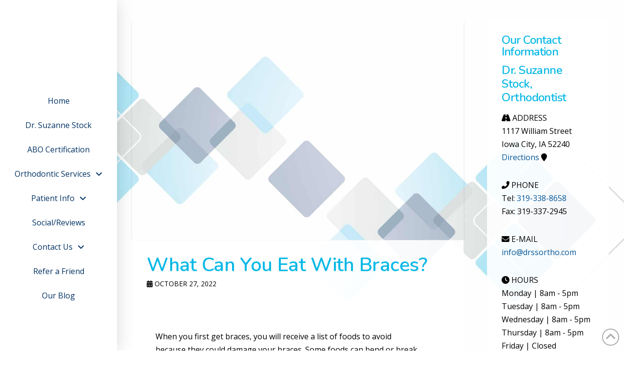

--- FILE ---
content_type: text/html; charset=UTF-8
request_url: https://www.drssortho.com/what-can-you-eat-with-braces/
body_size: 15112
content:
<!DOCTYPE html><html class="no-js" lang="en-US"><head><meta charset="UTF-8"><meta name="viewport" content="width=device-width, initial-scale=1.0"><script data-cfasync="false" id="ao_optimized_gfonts_config">WebFontConfig={google:{families:["Lato:100,100i,200,200i,300,300i,400,400i,500,500i,600,600i,700,700i,800,800i,900,900i","Open Sans:100,100i,200,200i,300,300i,400,400i,500,500i,600,600i,700,700i,800,800i,900,900i","Indie Flower:100,100i,200,200i,300,300i,400,400i,500,500i,600,600i,700,700i,800,800i,900,900i","Oswald:100,100i,200,200i,300,300i,400,400i,500,500i,600,600i,700,700i,800,800i,900,900i","Open Sans:400,400i,700,700i","Nunito:600"] },classes:false, events:false, timeout:1500};</script><link rel="pingback" href="https://www.drssortho.com/xmlrpc.php"><meta name='robots' content='index, follow, max-image-preview:large, max-snippet:-1, max-video-preview:-1' /><link media="all" href="https://www.drssortho.com/wp-content/cache/autoptimize/css/autoptimize_35725e3c61657254e0c2b404c432553d.css" rel="stylesheet"><link media="screen" href="https://www.drssortho.com/wp-content/cache/autoptimize/css/autoptimize_ea67fcd62b65f70f5b53e630c7fc43d8.css" rel="stylesheet"><title>What Can You Eat With Braces? | Dr. Suzanne Stock</title><meta name="description" content="Do you have braces? Learn more about what you can eat with braces from the dental experts in Iowa City, IA." /><link rel="canonical" href="https://www.drssortho.com/what-can-you-eat-with-braces/" /><meta name="twitter:card" content="summary_large_image" /><meta name="twitter:title" content="What Can You Eat With Braces? | Dr. Suzanne Stock" /><meta name="twitter:description" content="Do you have braces? Learn more about what you can eat with braces from the dental experts in Iowa City, IA." /><meta name="twitter:image" content="https://www.drssortho.com/wp-content/uploads/what-can-you-eat-with-braces-blog.jpg" /><meta name="twitter:label1" content="Written by" /><meta name="twitter:data1" content="Team" /> <script type="application/ld+json" class="yoast-schema-graph">{"@context":"https://schema.org","@graph":[{"@type":"WebPage","@id":"https://www.drssortho.com/what-can-you-eat-with-braces/","url":"https://www.drssortho.com/what-can-you-eat-with-braces/","name":"What Can You Eat With Braces? | Dr. Suzanne Stock","isPartOf":{"@id":"https://www.drssortho.com/#website"},"primaryImageOfPage":{"@id":"https://www.drssortho.com/what-can-you-eat-with-braces/#primaryimage"},"image":{"@id":"https://www.drssortho.com/what-can-you-eat-with-braces/#primaryimage"},"thumbnailUrl":"https://www.drssortho.com/wp-content/uploads/what-can-you-eat-with-braces-blog.jpg","datePublished":"2022-10-28T02:41:41+00:00","dateModified":"2022-10-28T02:48:46+00:00","author":{"@id":"https://www.drssortho.com/#/schema/person/f8f08aa3436a2a586cc0bb280b41be2b"},"description":"Do you have braces? Learn more about what you can eat with braces from the dental experts in Iowa City, IA.","breadcrumb":{"@id":"https://www.drssortho.com/what-can-you-eat-with-braces/#breadcrumb"},"inLanguage":"en-US","potentialAction":[{"@type":"ReadAction","target":["https://www.drssortho.com/what-can-you-eat-with-braces/"]}]},{"@type":"ImageObject","inLanguage":"en-US","@id":"https://www.drssortho.com/what-can-you-eat-with-braces/#primaryimage","url":"https://www.drssortho.com/wp-content/uploads/what-can-you-eat-with-braces-blog.jpg","contentUrl":"https://www.drssortho.com/wp-content/uploads/what-can-you-eat-with-braces-blog.jpg","width":1200,"height":800,"caption":"What Can You Eat With Braces?"},{"@type":"BreadcrumbList","@id":"https://www.drssortho.com/what-can-you-eat-with-braces/#breadcrumb","itemListElement":[{"@type":"ListItem","position":1,"name":"Home","item":"https://www.drssortho.com/"},{"@type":"ListItem","position":2,"name":"Blog","item":"https://www.drssortho.com/our-blog/"},{"@type":"ListItem","position":3,"name":"What Can You Eat With Braces?"}]},{"@type":"WebSite","@id":"https://www.drssortho.com/#website","url":"https://www.drssortho.com/","name":"Dr Suzanne Stock, Orthodontist","description":"","potentialAction":[{"@type":"SearchAction","target":{"@type":"EntryPoint","urlTemplate":"https://www.drssortho.com/?s={search_term_string}"},"query-input":{"@type":"PropertyValueSpecification","valueRequired":true,"valueName":"search_term_string"}}],"inLanguage":"en-US"},{"@type":"Person","@id":"https://www.drssortho.com/#/schema/person/f8f08aa3436a2a586cc0bb280b41be2b","name":"Team","image":{"@type":"ImageObject","inLanguage":"en-US","@id":"https://www.drssortho.com/#/schema/person/image/","url":"https://secure.gravatar.com/avatar/d188196b76162b9c2b2fc399cb8cab0d?s=96&d=mm&r=g","contentUrl":"https://secure.gravatar.com/avatar/d188196b76162b9c2b2fc399cb8cab0d?s=96&d=mm&r=g","caption":"Team"}}]}</script> <link rel='dns-prefetch' href='//use.fontawesome.com' /><link href='https://fonts.gstatic.com' crossorigin='anonymous' rel='preconnect' /><link href='https://ajax.googleapis.com' rel='preconnect' /><link href='https://fonts.googleapis.com' rel='preconnect' /><link rel="alternate" type="application/rss+xml" title="Dr Suzanne Stock, Orthodontist &raquo; Feed" href="https://www.drssortho.com/feed/" /> <script type="text/javascript" src="https://www.drssortho.com/wp-includes/js/jquery/jquery.min.js" id="jquery-core-js"></script> <script type="text/javascript" src="https://www.drssortho.com/wp-includes/js/jquery/jquery-migrate.min.js" id="jquery-migrate-js"></script> <script type="text/javascript" src="https://www.drssortho.com/wp-content/plugins/df-grid/includes/js/flowtype.js" id="df-grid-flowtype-js"></script> <script type="text/javascript" src="https://use.fontawesome.com/80d9f79e7d.js" id="df-grid-fa-js"></script> <meta name="generator" content="Powered by LayerSlider 7.11.1 - Build Heros, Sliders, and Popups. Create Animations and Beautiful, Rich Web Content as Easy as Never Before on WordPress." /><link rel="https://api.w.org/" href="https://www.drssortho.com/wp-json/" /><link rel="alternate" title="JSON" type="application/json" href="https://www.drssortho.com/wp-json/wp/v2/posts/8967" /><link rel='shortlink' href='https://www.drssortho.com/?p=8967' /><link rel="alternate" title="oEmbed (JSON)" type="application/json+oembed" href="https://www.drssortho.com/wp-json/oembed/1.0/embed?url=https%3A%2F%2Fwww.drssortho.com%2Fwhat-can-you-eat-with-braces%2F" /><link rel="alternate" title="oEmbed (XML)" type="text/xml+oembed" href="https://www.drssortho.com/wp-json/oembed/1.0/embed?url=https%3A%2F%2Fwww.drssortho.com%2Fwhat-can-you-eat-with-braces%2F&#038;format=xml" /> <script>document.documentElement.className += " js";</script> <meta name="format-detection" content="telephone=no">  <script>(function(w,d,s,l,i){w[l]=w[l]||[];w[l].push({'gtm.start':
new Date().getTime(),event:'gtm.js'});var f=d.getElementsByTagName(s)[0],
j=d.createElement(s),dl=l!='dataLayer'?'&l='+l:'';j.async=true;j.src=
'https://www.googletagmanager.com/gtm.js?id='+i+dl;f.parentNode.insertBefore(j,f);
})(window,document,'script','dataLayer','GTM-5R5FKTK9');</script> <link rel="icon" href="https://www.drssortho.com/wp-content/uploads/cropped-site-icon-32x32.jpg" sizes="32x32" /><link rel="icon" href="https://www.drssortho.com/wp-content/uploads/cropped-site-icon-192x192.jpg" sizes="192x192" /><link rel="apple-touch-icon" href="https://www.drssortho.com/wp-content/uploads/cropped-site-icon-180x180.jpg" /><meta name="msapplication-TileImage" content="https://www.drssortho.com/wp-content/uploads/cropped-site-icon-270x270.jpg" /><noscript><style id="rocket-lazyload-nojs-css">.rll-youtube-player, [data-lazy-src]{display:none !important;}</style></noscript><meta name="generator" content="WP Rocket 3.19.2.1" data-wpr-features="wpr_lazyload_images wpr_lazyload_iframes wpr_desktop" /><script data-cfasync="false" id="ao_optimized_gfonts_webfontloader">(function() {var wf = document.createElement('script');wf.src='https://ajax.googleapis.com/ajax/libs/webfont/1/webfont.js';wf.type='text/javascript';wf.async='true';var s=document.getElementsByTagName('script')[0];s.parentNode.insertBefore(wf, s);})();</script></head><body class="post-template-default single single-post postid-8967 single-format-standard x-integrity x-integrity-light x-child-theme-active x-full-width-layout-active x-content-sidebar-active pro-v6_6_5">
<!-- Google Tag Manager (noscript) -->
<noscript><iframe src="https://www.googletagmanager.com/ns.html?id=GTM-5R5FKTK9"
height="0" width="0" style="display:none;visibility:hidden"></iframe></noscript>
<!-- End Google Tag Manager (noscript) --><div data-rocket-location-hash="fe225d57f020f26fb96fee8905392e76" id="x-root" class="x-root"><div data-rocket-location-hash="a0178c994412bc68f9f8367952586025" class="x-hide-lg x-hide-md x-hide-sm x-hide-xs e7949-e33 m64t-1 m64t-2 m64t-6 m64t-7 x-bar-space x-bar-space-left x-bar-space-v"></div><div data-rocket-location-hash="f7eb8250e2023b6579705ff71fb56464" id="x-site" class="x-site site"><header data-rocket-location-hash="d6f5d684a67d0992aee4df448c8133f2" class="x-masthead" role="banner"><div class="x-bar x-bar-top x-bar-h x-bar-relative x-bar-is-sticky x-bar-outer-spacers x-hide-xl e7949-e1 m64t-0 m64t-1 m64t-2 m64t-3" data-x-bar="{&quot;id&quot;:&quot;e7949-e1&quot;,&quot;region&quot;:&quot;top&quot;,&quot;height&quot;:&quot;6em&quot;,&quot;scrollOffset&quot;:true,&quot;triggerOffset&quot;:&quot;0&quot;,&quot;shrink&quot;:&quot;1&quot;,&quot;slideEnabled&quot;:true}"><div class="e7949-e1 x-bar-content"><div class="x-bar-container e7949-e2 m64t-8 m64t-9 m64t-a m64t-b m64t-c"><a class="x-image e7949-e3 m64t-k m64t-l" href="/"><img src="data:image/svg+xml,%3Csvg%20xmlns='http://www.w3.org/2000/svg'%20viewBox='0%200%20200%20151'%3E%3C/svg%3E" width="200" height="151" alt="Dr. Suzanne Stock" data-lazy-src="https://www.drssortho.com/wp-content/uploads/logotop1A-400.png"><noscript><img src="https://www.drssortho.com/wp-content/uploads/logotop1A-400.png" width="200" height="151" alt="Dr. Suzanne Stock"></noscript></a></div><div class="x-bar-container e7949-e4 m64t-8 m64t-9 m64t-c m64t-d m64t-e"><div class="x-anchor x-anchor-toggle has-graphic m64t-m m64t-n m64t-o m64t-p m64t-q m64t-r e7949-e5" tabindex="0" role="button" data-x-toggle="1" data-x-toggleable="e7949-e5" data-x-toggle-overlay="1" aria-controls="e7949-e5-off-canvas" aria-expanded="false" aria-haspopup="true" aria-label="Toggle Off Canvas Content"><div class="x-anchor-content"><span class="x-graphic" aria-hidden="true"><i class="x-icon x-graphic-child x-graphic-icon x-graphic-primary" aria-hidden="true" data-x-icon-o="&#xf0c9;"></i></span></div></div></div></div></div><div class="x-hide-xl e7949-e1 m64t-0 m64t-1 m64t-2 m64t-3 x-bar-space x-bar-space-top x-bar-space-h" style="display: none;"></div><div class="x-bar x-bar-top x-bar-h x-bar-absolute x-bar-outer-spacers x-hide-lg x-hide-md x-hide-xl e7949-e6 m64t-1 m64t-3 m64t-4 m64t-5" data-x-bar="{&quot;id&quot;:&quot;e7949-e6&quot;,&quot;region&quot;:&quot;top&quot;,&quot;height&quot;:&quot;auto&quot;}"><div class="e7949-e6 x-bar-content"><div class="x-bar-container x-hide-lg x-hide-md x-hide-xl x-hide-xs e7949-e7 m64t-8 m64t-b m64t-f m64t-g m64t-h"><hr class="x-line x-hide-sm x-hide-xs e7949-e8 m64t-1b m64t-1c"/><a class="x-anchor x-anchor-button has-graphic x-hide-lg x-hide-md x-hide-xl e7949-e9 m64t-o m64t-p m64t-q m64t-r m64t-t m64t-v m64t-w m64t-10 m64t-11 m64t-12 m64t-13" tabindex="0" href="tel:319-338-8658"><div class="x-anchor-content"><span class="x-graphic" aria-hidden="true"><i class="x-icon x-graphic-child x-graphic-icon x-graphic-primary" aria-hidden="true" data-x-icon-s="&#xf879;"></i></span><div class="x-anchor-text"><span class="x-anchor-text-primary">319-338-8658</span><span class="x-anchor-text-secondary">Iowa City</span></div></div></a><hr class="x-line e7949-e10 m64t-1c m64t-1d"/><a class="x-anchor x-anchor-button has-graphic x-hide-lg x-hide-md x-hide-xl e7949-e11 m64t-o m64t-p m64t-q m64t-r m64t-t m64t-v m64t-w m64t-10 m64t-11 m64t-12 m64t-13" tabindex="0" href="tel:319-800-9497"><div class="x-anchor-content"><span class="x-graphic" aria-hidden="true"><i class="x-icon x-graphic-child x-graphic-icon x-graphic-primary" aria-hidden="true" data-x-icon-s="&#xf879;"></i></span><div class="x-anchor-text"><span class="x-anchor-text-primary">319-800-9497</span><span class="x-anchor-text-secondary">Fairfield</span></div></div></a><hr class="x-line e7949-e12 m64t-1c m64t-1d"/><a class="x-anchor x-anchor-button has-graphic x-hide-lg x-hide-md x-hide-xl e7949-e13 m64t-o m64t-p m64t-q m64t-r m64t-t m64t-v m64t-w m64t-10 m64t-11 m64t-12 m64t-13" tabindex="0" href="tel:319-800-9497"><div class="x-anchor-content"><span class="x-graphic" aria-hidden="true"><i class="x-icon x-graphic-child x-graphic-icon x-graphic-primary" aria-hidden="true" data-x-icon-s="&#xf879;"></i></span><div class="x-anchor-text"><span class="x-anchor-text-primary">319-800-9497</span><span class="x-anchor-text-secondary">Washington</span></div></div></a><hr class="x-line e7949-e14 m64t-1c m64t-1d"/><a class="x-anchor x-anchor-button has-graphic x-hide-lg x-hide-md x-hide-xl e7949-e15 m64t-o m64t-p m64t-q m64t-r m64t-t m64t-v m64t-w m64t-10 m64t-11 m64t-12 m64t-13" tabindex="0" href="tel:319-800-9497"><div class="x-anchor-content"><span class="x-graphic" aria-hidden="true"><i class="x-icon x-graphic-child x-graphic-icon x-graphic-primary" aria-hidden="true" data-x-icon-s="&#xf879;"></i></span><div class="x-anchor-text"><span class="x-anchor-text-primary">319-800-9497</span><span class="x-anchor-text-secondary">Williamsburg</span></div></div></a></div><div class="x-bar-container x-hide-lg x-hide-md x-hide-sm x-hide-xl e7949-e16 m64t-8 m64t-b m64t-f m64t-g m64t-i"><hr class="x-line x-hide-sm x-hide-xs e7949-e17 m64t-1b m64t-1c"/><a class="x-anchor x-anchor-button has-graphic x-hide-lg x-hide-md x-hide-xl e7949-e18 m64t-o m64t-p m64t-q m64t-r m64t-t m64t-v m64t-w m64t-10 m64t-11 m64t-13 m64t-14" tabindex="0" href="tel:319-338-8658"><div class="x-anchor-content"><span class="x-graphic" aria-hidden="true"><i class="x-icon x-graphic-child x-graphic-icon x-graphic-primary" aria-hidden="true" data-x-icon-s="&#xf879;"></i></span><div class="x-anchor-text"><span class="x-anchor-text-primary">319-338-8658</span><span class="x-anchor-text-secondary">Iowa City</span></div></div></a><hr class="x-line e7949-e19 m64t-1c m64t-1e"/><a class="x-anchor x-anchor-button has-graphic x-hide-lg x-hide-md x-hide-xl e7949-e20 m64t-o m64t-p m64t-q m64t-r m64t-t m64t-v m64t-w m64t-10 m64t-11 m64t-13 m64t-14" tabindex="0" href="tel:319-800-9497"><div class="x-anchor-content"><span class="x-graphic" aria-hidden="true"><i class="x-icon x-graphic-child x-graphic-icon x-graphic-primary" aria-hidden="true" data-x-icon-s="&#xf879;"></i></span><div class="x-anchor-text"><span class="x-anchor-text-primary">319-800-9497</span><span class="x-anchor-text-secondary">Fairfield</span></div></div></a><hr class="x-line e7949-e21 m64t-1c m64t-1e"/><a class="x-anchor x-anchor-button has-graphic x-hide-lg x-hide-md x-hide-xl e7949-e22 m64t-o m64t-p m64t-q m64t-r m64t-t m64t-v m64t-w m64t-10 m64t-11 m64t-13 m64t-14" tabindex="0" href="tel:319-800-9497"><div class="x-anchor-content"><span class="x-graphic" aria-hidden="true"><i class="x-icon x-graphic-child x-graphic-icon x-graphic-primary" aria-hidden="true" data-x-icon-s="&#xf879;"></i></span><div class="x-anchor-text"><span class="x-anchor-text-primary">319-800-9497</span><span class="x-anchor-text-secondary">Washington</span></div></div></a><hr class="x-line e7949-e23 m64t-1c m64t-1e"/><a class="x-anchor x-anchor-button has-graphic x-hide-lg x-hide-md x-hide-xl e7949-e24 m64t-o m64t-p m64t-q m64t-r m64t-t m64t-v m64t-w m64t-10 m64t-11 m64t-13 m64t-14" tabindex="0" href="tel:319-800-9497"><div class="x-anchor-content"><span class="x-graphic" aria-hidden="true"><i class="x-icon x-graphic-child x-graphic-icon x-graphic-primary" aria-hidden="true" data-x-icon-s="&#xf879;"></i></span><div class="x-anchor-text"><span class="x-anchor-text-primary">319-800-9497</span><span class="x-anchor-text-secondary">Williamsburg</span></div></div></a><hr class="x-line e7949-e25 m64t-1c m64t-1f"/><a class="x-anchor x-anchor-button has-graphic e7949-e26 m64t-n m64t-p m64t-q m64t-r m64t-t m64t-v m64t-w m64t-10 m64t-13 m64t-14 m64t-15" tabindex="0" href="/request-appointment/"><div class="x-anchor-content"><span class="x-graphic" aria-hidden="true"><i data-x-single-anim="x-scale-down" class="x-icon x-graphic-child x-graphic-icon x-graphic-primary" aria-hidden="true" data-x-icon-s="&#xf324;"></i></span><div class="x-anchor-text"><span class="x-anchor-text-primary">Request an Appointment</span></div></div></a></div></div></div><div class="x-bar x-bar-top x-bar-h x-bar-relative x-bar-outer-spacers x-hide-lg x-hide-md x-hide-xl e7949-e27 m64t-1 m64t-3 m64t-5 m64t-6" data-x-bar="{&quot;id&quot;:&quot;e7949-e27&quot;,&quot;region&quot;:&quot;top&quot;,&quot;height&quot;:&quot;auto&quot;}"><div class="e7949-e27 x-bar-content"><div class="x-bar-container e7949-e28 m64t-8 m64t-9 m64t-b m64t-c m64t-j"><div class="x-content-area e7949-e29 m64t-1g"><div id="layerslider_15_5yfnq3ab0vjn"  class="ls-wp-container fitvidsignore ls-selectable" style="width:767px;height:100vh;margin:0 auto;margin-bottom: 0px;"><div class="ls-slide" ><div style="top:10px;left:10px;" class="ls-l ls-media-layer" title="Welcome Video" data-ls="poster:https://www.drssortho.com/wp-content/uploads/1179-landingvid-screenshot.jpg;backgroundvideo:true;position:relative;"><video controls autoplay loop muted playsinline><source src="https://vz-5f4e1f49-cbc.b-cdn.net/be55f3ae-3b47-49c2-9872-bebc5b235c79/play_720p.mp4"></video></div></div></div></div></div></div></div><div class="x-bar x-bar-left x-bar-v x-bar-fixed x-bar-outer-spacers x-hide-lg x-hide-md x-hide-sm x-hide-xs e7949-e33 m64t-1 m64t-2 m64t-6 m64t-7" data-x-bar="{&quot;id&quot;:&quot;e7949-e33&quot;,&quot;region&quot;:&quot;left&quot;,&quot;width&quot;:&quot;15em&quot;}"><div class="e7949-e33 x-bar-content"><div class="x-bar-container e7949-e34 m64t-8 m64t-a m64t-c m64t-e m64t-f"><a class="x-image e7949-e35 m64t-k" href="/"><img src="data:image/svg+xml,%3Csvg%20xmlns='http://www.w3.org/2000/svg'%20viewBox='0%200%20200%20151'%3E%3C/svg%3E" width="200" height="151" alt="Dr. Suzanne Stock" data-lazy-src="https://www.drssortho.com/wp-content/uploads/logotop1A-400.png"><noscript><img src="https://www.drssortho.com/wp-content/uploads/logotop1A-400.png" width="200" height="151" alt="Dr. Suzanne Stock"></noscript></a><hr class="x-line e7949-e36 m64t-1c m64t-1e"/><ul class="x-menu-first-level x-menu x-menu-inline e7949-e37 m64t-18 m64t-1a m64t-1h" data-x-hoverintent="{&quot;interval&quot;:50,&quot;timeout&quot;:500,&quot;sensitivity&quot;:9}"><li class="menu-item menu-item-type-post_type menu-item-object-page menu-item-home menu-item-312"><a class="x-anchor x-anchor-menu-item m64t-n m64t-o m64t-q m64t-r m64t-s m64t-t m64t-v m64t-w m64t-x m64t-13" tabindex="0" href="https://www.drssortho.com/"><div class="x-anchor-content"><div class="x-anchor-text"><span class="x-anchor-text-primary">Home</span></div><i class="x-anchor-sub-indicator" data-x-skip-scroll="true" aria-hidden="true" data-x-icon-s="&#xf107;"></i></div></a></li><li class="menu-item menu-item-type-post_type menu-item-object-page menu-item-7724"><a class="x-anchor x-anchor-menu-item m64t-n m64t-o m64t-q m64t-r m64t-s m64t-t m64t-v m64t-w m64t-x m64t-13" tabindex="0" href="https://www.drssortho.com/suzanne-stock-dds-ms/"><div class="x-anchor-content"><div class="x-anchor-text"><span class="x-anchor-text-primary">Dr. Suzanne Stock</span></div><i class="x-anchor-sub-indicator" data-x-skip-scroll="true" aria-hidden="true" data-x-icon-s="&#xf107;"></i></div></a></li><li class="menu-item menu-item-type-post_type menu-item-object-page menu-item-8245"><a class="x-anchor x-anchor-menu-item m64t-n m64t-o m64t-q m64t-r m64t-s m64t-t m64t-v m64t-w m64t-x m64t-13" tabindex="0" href="https://www.drssortho.com/abo-certification/"><div class="x-anchor-content"><div class="x-anchor-text"><span class="x-anchor-text-primary">ABO Certification</span></div><i class="x-anchor-sub-indicator" data-x-skip-scroll="true" aria-hidden="true" data-x-icon-s="&#xf107;"></i></div></a></li><li class="menu-item menu-item-type-post_type menu-item-object-page menu-item-has-children menu-item-7601"><a class="x-anchor x-anchor-menu-item m64t-n m64t-o m64t-q m64t-r m64t-s m64t-t m64t-v m64t-w m64t-x m64t-13" tabindex="0" href="https://www.drssortho.com/orthodontic-services/"><div class="x-anchor-content"><div class="x-anchor-text"><span class="x-anchor-text-primary">Orthodontic Services</span></div><i class="x-anchor-sub-indicator" data-x-skip-scroll="true" aria-hidden="true" data-x-icon-s="&#xf107;"></i></div></a><ul class="sub-menu x-dropdown" data-x-depth="0" data-x-stem data-x-stem-menu-top="h"><li class="menu-item menu-item-type-post_type menu-item-object-page menu-item-7602"><a class="x-anchor x-anchor-menu-item m64t-n m64t-o m64t-q m64t-s m64t-t m64t-u m64t-v m64t-z m64t-16" tabindex="0" href="https://www.drssortho.com/orthodontic-services/"><div class="x-anchor-content"><div class="x-anchor-text"><span class="x-anchor-text-primary">View All Services</span></div><i class="x-anchor-sub-indicator" data-x-skip-scroll="true" aria-hidden="true" data-x-icon-s="&#xf107;"></i></div></a></li><li class="menu-item menu-item-type-post_type menu-item-object-page menu-item-7824"><a class="x-anchor x-anchor-menu-item m64t-n m64t-o m64t-q m64t-s m64t-t m64t-u m64t-v m64t-z m64t-16" tabindex="0" href="https://www.drssortho.com/orthodontic-services/early-treatment/"><div class="x-anchor-content"><div class="x-anchor-text"><span class="x-anchor-text-primary">Early Orthodontic Treatment</span></div><i class="x-anchor-sub-indicator" data-x-skip-scroll="true" aria-hidden="true" data-x-icon-s="&#xf107;"></i></div></a></li><li class="menu-item menu-item-type-post_type menu-item-object-page menu-item-7825"><a class="x-anchor x-anchor-menu-item m64t-n m64t-o m64t-q m64t-s m64t-t m64t-u m64t-v m64t-z m64t-16" tabindex="0" href="https://www.drssortho.com/orthodontic-services/adolescent-treatment/"><div class="x-anchor-content"><div class="x-anchor-text"><span class="x-anchor-text-primary">Adolescent Treatment</span></div><i class="x-anchor-sub-indicator" data-x-skip-scroll="true" aria-hidden="true" data-x-icon-s="&#xf107;"></i></div></a></li><li class="menu-item menu-item-type-post_type menu-item-object-page menu-item-7826"><a class="x-anchor x-anchor-menu-item m64t-n m64t-o m64t-q m64t-s m64t-t m64t-u m64t-v m64t-z m64t-16" tabindex="0" href="https://www.drssortho.com/orthodontic-services/adult-treatment/"><div class="x-anchor-content"><div class="x-anchor-text"><span class="x-anchor-text-primary">Adult Treatment</span></div><i class="x-anchor-sub-indicator" data-x-skip-scroll="true" aria-hidden="true" data-x-icon-s="&#xf107;"></i></div></a></li><li class="menu-item menu-item-type-post_type menu-item-object-page menu-item-7827"><a class="x-anchor x-anchor-menu-item m64t-n m64t-o m64t-q m64t-s m64t-t m64t-u m64t-v m64t-z m64t-16" tabindex="0" href="https://www.drssortho.com/orthodontic-services/clear-orthodontic-brackets/"><div class="x-anchor-content"><div class="x-anchor-text"><span class="x-anchor-text-primary">Clear Orthodontic Brackets</span></div><i class="x-anchor-sub-indicator" data-x-skip-scroll="true" aria-hidden="true" data-x-icon-s="&#xf107;"></i></div></a></li><li class="menu-item menu-item-type-post_type menu-item-object-page menu-item-7828"><a class="x-anchor x-anchor-menu-item m64t-n m64t-o m64t-q m64t-s m64t-t m64t-u m64t-v m64t-z m64t-16" tabindex="0" href="https://www.drssortho.com/clear-aligners/"><div class="x-anchor-content"><div class="x-anchor-text"><span class="x-anchor-text-primary">Clear Aligners</span></div><i class="x-anchor-sub-indicator" data-x-skip-scroll="true" aria-hidden="true" data-x-icon-s="&#xf107;"></i></div></a></li><li class="menu-item menu-item-type-post_type menu-item-object-page menu-item-7829"><a class="x-anchor x-anchor-menu-item m64t-n m64t-o m64t-q m64t-s m64t-t m64t-u m64t-v m64t-z m64t-16" tabindex="0" href="https://www.drssortho.com/orthodontic-services/orthodontic-appliances/"><div class="x-anchor-content"><div class="x-anchor-text"><span class="x-anchor-text-primary">Orthodontic Appliances</span></div><i class="x-anchor-sub-indicator" data-x-skip-scroll="true" aria-hidden="true" data-x-icon-s="&#xf107;"></i></div></a></li><li class="menu-item menu-item-type-post_type menu-item-object-page menu-item-7830"><a class="x-anchor x-anchor-menu-item m64t-n m64t-o m64t-q m64t-s m64t-t m64t-u m64t-v m64t-z m64t-16" tabindex="0" href="https://www.drssortho.com/orthodontic-services/surgical-orthodontics/"><div class="x-anchor-content"><div class="x-anchor-text"><span class="x-anchor-text-primary">Surgical Orthodontics</span></div><i class="x-anchor-sub-indicator" data-x-skip-scroll="true" aria-hidden="true" data-x-icon-s="&#xf107;"></i></div></a></li><li class="menu-item menu-item-type-post_type menu-item-object-page menu-item-7831"><a class="x-anchor x-anchor-menu-item m64t-n m64t-o m64t-q m64t-s m64t-t m64t-u m64t-v m64t-z m64t-16" tabindex="0" href="https://www.drssortho.com/orthodontic-services/orthodontic-retainers/"><div class="x-anchor-content"><div class="x-anchor-text"><span class="x-anchor-text-primary">Orthodontic Retainers</span></div><i class="x-anchor-sub-indicator" data-x-skip-scroll="true" aria-hidden="true" data-x-icon-s="&#xf107;"></i></div></a></li></ul></li><li class="menu-item menu-item-type-post_type menu-item-object-page menu-item-has-children menu-item-324"><a class="x-anchor x-anchor-menu-item m64t-n m64t-o m64t-q m64t-r m64t-s m64t-t m64t-v m64t-w m64t-x m64t-13" tabindex="0" href="https://www.drssortho.com/patient-info/"><div class="x-anchor-content"><div class="x-anchor-text"><span class="x-anchor-text-primary">Patient Info</span></div><i class="x-anchor-sub-indicator" data-x-skip-scroll="true" aria-hidden="true" data-x-icon-s="&#xf107;"></i></div></a><ul class="sub-menu x-dropdown" data-x-depth="0" data-x-stem data-x-stem-menu-top="h"><li class="menu-item menu-item-type-post_type menu-item-object-page menu-item-7514"><a class="x-anchor x-anchor-menu-item m64t-n m64t-o m64t-q m64t-s m64t-t m64t-u m64t-v m64t-z m64t-16" tabindex="0" href="https://www.drssortho.com/patient-info/"><div class="x-anchor-content"><div class="x-anchor-text"><span class="x-anchor-text-primary">View All Patient Info</span></div><i class="x-anchor-sub-indicator" data-x-skip-scroll="true" aria-hidden="true" data-x-icon-s="&#xf107;"></i></div></a></li><li class="menu-item menu-item-type-post_type menu-item-object-page menu-item-7833"><a class="x-anchor x-anchor-menu-item m64t-n m64t-o m64t-q m64t-s m64t-t m64t-u m64t-v m64t-z m64t-16" tabindex="0" href="https://www.drssortho.com/patient-info/why-ortho/"><div class="x-anchor-content"><div class="x-anchor-text"><span class="x-anchor-text-primary">Why Orthodontics</span></div><i class="x-anchor-sub-indicator" data-x-skip-scroll="true" aria-hidden="true" data-x-icon-s="&#xf107;"></i></div></a></li><li class="menu-item menu-item-type-post_type menu-item-object-page menu-item-7834"><a class="x-anchor x-anchor-menu-item m64t-n m64t-o m64t-q m64t-s m64t-t m64t-u m64t-v m64t-z m64t-16" tabindex="0" href="https://www.drssortho.com/patient-forms/"><div class="x-anchor-content"><div class="x-anchor-text"><span class="x-anchor-text-primary">Patient Forms</span></div><i class="x-anchor-sub-indicator" data-x-skip-scroll="true" aria-hidden="true" data-x-icon-s="&#xf107;"></i></div></a></li><li class="menu-item menu-item-type-post_type menu-item-object-page menu-item-7835"><a class="x-anchor x-anchor-menu-item m64t-n m64t-o m64t-q m64t-s m64t-t m64t-u m64t-v m64t-z m64t-16" tabindex="0" href="https://www.drssortho.com/patient-info/first-days-orthodontic-braces/"><div class="x-anchor-content"><div class="x-anchor-text"><span class="x-anchor-text-primary">First Days in Orthodontic Braces</span></div><i class="x-anchor-sub-indicator" data-x-skip-scroll="true" aria-hidden="true" data-x-icon-s="&#xf107;"></i></div></a></li><li class="menu-item menu-item-type-post_type menu-item-object-page menu-item-7836"><a class="x-anchor x-anchor-menu-item m64t-n m64t-o m64t-q m64t-s m64t-t m64t-u m64t-v m64t-z m64t-16" tabindex="0" href="https://www.drssortho.com/patient-instructions/"><div class="x-anchor-content"><div class="x-anchor-text"><span class="x-anchor-text-primary">Patient Instructions</span></div><i class="x-anchor-sub-indicator" data-x-skip-scroll="true" aria-hidden="true" data-x-icon-s="&#xf107;"></i></div></a></li><li class="menu-item menu-item-type-post_type menu-item-object-page menu-item-7837"><a class="x-anchor x-anchor-menu-item m64t-n m64t-o m64t-q m64t-s m64t-t m64t-u m64t-v m64t-z m64t-16" tabindex="0" href="https://www.drssortho.com/orthodontic-services/orthodontic-emergencies/"><div class="x-anchor-content"><div class="x-anchor-text"><span class="x-anchor-text-primary">Orthodontic Emergencies</span></div><i class="x-anchor-sub-indicator" data-x-skip-scroll="true" aria-hidden="true" data-x-icon-s="&#xf107;"></i></div></a></li><li class="menu-item menu-item-type-post_type menu-item-object-page menu-item-7838"><a class="x-anchor x-anchor-menu-item m64t-n m64t-o m64t-q m64t-s m64t-t m64t-u m64t-v m64t-z m64t-16" tabindex="0" href="https://www.drssortho.com/policies/"><div class="x-anchor-content"><div class="x-anchor-text"><span class="x-anchor-text-primary">Policies</span></div><i class="x-anchor-sub-indicator" data-x-skip-scroll="true" aria-hidden="true" data-x-icon-s="&#xf107;"></i></div></a></li><li class="menu-item menu-item-type-post_type menu-item-object-page menu-item-7839"><a class="x-anchor x-anchor-menu-item m64t-n m64t-o m64t-q m64t-s m64t-t m64t-u m64t-v m64t-z m64t-16" tabindex="0" href="https://www.drssortho.com/patient-info/faqs/"><div class="x-anchor-content"><div class="x-anchor-text"><span class="x-anchor-text-primary">FAQs</span></div><i class="x-anchor-sub-indicator" data-x-skip-scroll="true" aria-hidden="true" data-x-icon-s="&#xf107;"></i></div></a></li><li class="menu-item menu-item-type-post_type menu-item-object-page menu-item-7840"><a class="x-anchor x-anchor-menu-item m64t-n m64t-o m64t-q m64t-s m64t-t m64t-u m64t-v m64t-z m64t-16" tabindex="0" href="https://www.drssortho.com/before-and-after/"><div class="x-anchor-content"><div class="x-anchor-text"><span class="x-anchor-text-primary">Before and After</span></div><i class="x-anchor-sub-indicator" data-x-skip-scroll="true" aria-hidden="true" data-x-icon-s="&#xf107;"></i></div></a></li></ul></li><li class="menu-item menu-item-type-post_type menu-item-object-page menu-item-2634"><a class="x-anchor x-anchor-menu-item m64t-n m64t-o m64t-q m64t-r m64t-s m64t-t m64t-v m64t-w m64t-x m64t-13" tabindex="0" href="https://www.drssortho.com/social-media-reviews/"><div class="x-anchor-content"><div class="x-anchor-text"><span class="x-anchor-text-primary">Social/Reviews</span></div><i class="x-anchor-sub-indicator" data-x-skip-scroll="true" aria-hidden="true" data-x-icon-s="&#xf107;"></i></div></a></li><li class="menu-item menu-item-type-post_type menu-item-object-page menu-item-has-children menu-item-6984"><a class="x-anchor x-anchor-menu-item m64t-n m64t-o m64t-q m64t-r m64t-s m64t-t m64t-v m64t-w m64t-x m64t-13" tabindex="0" href="https://www.drssortho.com/contact-us/"><div class="x-anchor-content"><div class="x-anchor-text"><span class="x-anchor-text-primary">Contact Us</span></div><i class="x-anchor-sub-indicator" data-x-skip-scroll="true" aria-hidden="true" data-x-icon-s="&#xf107;"></i></div></a><ul class="sub-menu x-dropdown" data-x-depth="0" data-x-stem data-x-stem-menu-top="h"><li class="menu-item menu-item-type-post_type menu-item-object-page menu-item-7725"><a class="x-anchor x-anchor-menu-item m64t-n m64t-o m64t-q m64t-s m64t-t m64t-u m64t-v m64t-z m64t-16" tabindex="0" href="https://www.drssortho.com/contact-us-iowa-city/"><div class="x-anchor-content"><div class="x-anchor-text"><span class="x-anchor-text-primary">Iowa City Office</span></div><i class="x-anchor-sub-indicator" data-x-skip-scroll="true" aria-hidden="true" data-x-icon-s="&#xf107;"></i></div></a></li><li class="menu-item menu-item-type-post_type menu-item-object-page menu-item-7728"><a class="x-anchor x-anchor-menu-item m64t-n m64t-o m64t-q m64t-s m64t-t m64t-u m64t-v m64t-z m64t-16" tabindex="0" href="https://www.drssortho.com/contact-us-fairfield/"><div class="x-anchor-content"><div class="x-anchor-text"><span class="x-anchor-text-primary">Fairfield Office</span></div><i class="x-anchor-sub-indicator" data-x-skip-scroll="true" aria-hidden="true" data-x-icon-s="&#xf107;"></i></div></a></li><li class="menu-item menu-item-type-post_type menu-item-object-page menu-item-7727"><a class="x-anchor x-anchor-menu-item m64t-n m64t-o m64t-q m64t-s m64t-t m64t-u m64t-v m64t-z m64t-16" tabindex="0" href="https://www.drssortho.com/contact-us-washington/"><div class="x-anchor-content"><div class="x-anchor-text"><span class="x-anchor-text-primary">Washington Office</span></div><i class="x-anchor-sub-indicator" data-x-skip-scroll="true" aria-hidden="true" data-x-icon-s="&#xf107;"></i></div></a></li><li class="menu-item menu-item-type-post_type menu-item-object-page menu-item-7726"><a class="x-anchor x-anchor-menu-item m64t-n m64t-o m64t-q m64t-s m64t-t m64t-u m64t-v m64t-z m64t-16" tabindex="0" href="https://www.drssortho.com/contact-us-williamsburg/"><div class="x-anchor-content"><div class="x-anchor-text"><span class="x-anchor-text-primary">Williamsburg Office</span></div><i class="x-anchor-sub-indicator" data-x-skip-scroll="true" aria-hidden="true" data-x-icon-s="&#xf107;"></i></div></a></li></ul></li><li class="menu-item menu-item-type-post_type menu-item-object-page menu-item-325"><a class="x-anchor x-anchor-menu-item m64t-n m64t-o m64t-q m64t-r m64t-s m64t-t m64t-v m64t-w m64t-x m64t-13" tabindex="0" href="https://www.drssortho.com/share/"><div class="x-anchor-content"><div class="x-anchor-text"><span class="x-anchor-text-primary">Refer a Friend</span></div><i class="x-anchor-sub-indicator" data-x-skip-scroll="true" aria-hidden="true" data-x-icon-s="&#xf107;"></i></div></a></li><li class="menu-item menu-item-type-post_type menu-item-object-page current_page_parent menu-item-8040"><a class="x-anchor x-anchor-menu-item m64t-n m64t-o m64t-q m64t-r m64t-s m64t-t m64t-v m64t-w m64t-x m64t-13" tabindex="0" href="https://www.drssortho.com/our-blog/"><div class="x-anchor-content"><div class="x-anchor-text"><span class="x-anchor-text-primary">Our Blog</span></div><i class="x-anchor-sub-indicator" data-x-skip-scroll="true" aria-hidden="true" data-x-icon-s="&#xf107;"></i></div></a></li></ul><hr class="x-line e7949-e38 m64t-1c m64t-1f"/><div class="gtranslate_wrapper" id="gt-wrapper-17630971"></div></div></div></div></header><div data-rocket-location-hash="217b95ff7a1b620a79577d67af5a5187" class="x-container max width offset"><div class="x-main left" role="main"><article id="post-8967" class="post-8967 post type-post status-publish format-standard has-post-thumbnail hentry category-orthodontics"><div class="entry-featured"><div class="entry-thumb"><img width="920" height="613" src="data:image/svg+xml,%3Csvg%20xmlns='http://www.w3.org/2000/svg'%20viewBox='0%200%20920%20613'%3E%3C/svg%3E" class="attachment-entry size-entry wp-post-image" alt="What Can You Eat With Braces?" decoding="async" fetchpriority="high" data-lazy-srcset="https://www.drssortho.com/wp-content/uploads/what-can-you-eat-with-braces-blog-920x613.jpg 920w, https://www.drssortho.com/wp-content/uploads/what-can-you-eat-with-braces-blog-300x200.jpg 300w, https://www.drssortho.com/wp-content/uploads/what-can-you-eat-with-braces-blog-1024x683.jpg 1024w, https://www.drssortho.com/wp-content/uploads/what-can-you-eat-with-braces-blog-768x512.jpg 768w, https://www.drssortho.com/wp-content/uploads/what-can-you-eat-with-braces-blog-500x333.jpg 500w, https://www.drssortho.com/wp-content/uploads/what-can-you-eat-with-braces-blog-100x67.jpg 100w, https://www.drssortho.com/wp-content/uploads/what-can-you-eat-with-braces-blog.jpg 1200w" data-lazy-sizes="(max-width: 920px) 100vw, 920px" data-lazy-src="https://www.drssortho.com/wp-content/uploads/what-can-you-eat-with-braces-blog-920x613.jpg" /><noscript><img width="920" height="613" src="https://www.drssortho.com/wp-content/uploads/what-can-you-eat-with-braces-blog-920x613.jpg" class="attachment-entry size-entry wp-post-image" alt="What Can You Eat With Braces?" decoding="async" fetchpriority="high" srcset="https://www.drssortho.com/wp-content/uploads/what-can-you-eat-with-braces-blog-920x613.jpg 920w, https://www.drssortho.com/wp-content/uploads/what-can-you-eat-with-braces-blog-300x200.jpg 300w, https://www.drssortho.com/wp-content/uploads/what-can-you-eat-with-braces-blog-1024x683.jpg 1024w, https://www.drssortho.com/wp-content/uploads/what-can-you-eat-with-braces-blog-768x512.jpg 768w, https://www.drssortho.com/wp-content/uploads/what-can-you-eat-with-braces-blog-500x333.jpg 500w, https://www.drssortho.com/wp-content/uploads/what-can-you-eat-with-braces-blog-100x67.jpg 100w, https://www.drssortho.com/wp-content/uploads/what-can-you-eat-with-braces-blog.jpg 1200w" sizes="(max-width: 920px) 100vw, 920px" /></noscript></div></div><div class="entry-wrap"><header class="entry-header"><h1 class="entry-title">What Can You Eat With Braces?</h1><p class="p-meta"><span><i class='x-framework-icon x-icon-pencil' data-x-icon-s='&#xf303;' aria-hidden=true></i> Team</span><span><time class="entry-date" datetime="2022-10-27T22:41:41-04:00"><i class='x-framework-icon x-icon-calendar' data-x-icon-s='&#xf073;' aria-hidden=true></i> October 27, 2022</time></span><span><a href="https://www.drssortho.com/category/orthodontics/" title="View all posts in: &ldquo;Orthodontics&rdquo;"><i class='x-framework-icon x-icon-bookmark' data-x-icon-s='&#xf02e;' aria-hidden=true></i>Orthodontics</a></span></p></header><div class="entry-content content"><div id="cs-content" class="cs-content"><div class="x-section e8967-e1 m6x3-0"><div class="x-row x-container max width e8967-e2 m6x3-1 m6x3-2"><div class="x-row-inner"><div class="x-col e8967-e3 m6x3-3"><div id="" class="x-text" style="" ><p><span style="font-weight: 400;">When you first get braces, you will receive a list of foods to avoid because they could damage your braces. Some foods can bend or break your archwire or cause brackets to pop off, resulting in extra trips to the orthodontist between appointments to get your braces fixed. Your orthodontist may even recommend avoiding dark soft drinks, tea, and coffee that could stain your teeth and leave noticeable squares on the enamel once your braces are removed. </span></p></p><p><span style="font-weight: 400;">The list of no-no foods may seem limiting at first, but there are actually a lot of foods you can eat with braces. There’s definitely more you can eat than what you can’t. Here’s a guide to foods that are good to eat when you have </span><a href="https://www.drssortho.com/orthodontic-services/"><span style="font-weight: 400;">braces</span></a><span style="font-weight: 400;">. </span></p></p><h3><b>Good Foods for Braces</b></h3><p><span style="font-weight: 400;">The following foods are good to eat with braces, especially after getting your braces put on or adjusted when you may be sore: </span><b></b></p><ul><li aria-level="1"><b>Oatmeal. </b><span style="font-weight: 400;">Oatmeal is made from whole grain oats and is full of fiber. It is hearty and helps you feel full. You can add fruit to make it more flavorful without adding too much sugar. </span></li></ul><ul><li aria-level="1"><b>Eggs. </b><span style="font-weight: 400;">Cooked any way, eggs are full of protein to help you feel full. Scrambled is the softest way to cook them when your teeth are sore. </span></li></ul><ul><li aria-level="1"><b>Soup. </b><span style="font-weight: 400;">All kinds of soup are good to eat with braces. If your teeth are sore, avoid soups with hard or chewy chunks of food in them. Only add crackers if you let them get soft in the soup. </span></li></ul><ul><li aria-level="1"><b>Pasta. </b><span style="font-weight: 400;">When it is cooked thoroughly, pasta is a good food to eat with braces. It is relatively soft and the carbohydrates provide long term energy, especially if you are active or athletic. </span></li></ul><ul><li aria-level="1"><b>Fish/Seafood. </b><span style="font-weight: 400;">Various kinds of fish and other seafood are high in protein and omega-3, which is a healthy fat that can prevent heart disease and aid in brain development and function. </span><b> </b></li></ul><ul><li aria-level="1"><b>Soft fruits and vegetables. </b><span style="font-weight: 400;">Some fruits and vegetables are naturally soft, and others are hard or crunchy. You can eat the soft ones any time, but the crunchy ones need to be cut into bite size pieces or cooked until soft. </span></li></ul><ul><li aria-level="1"><b>Mashed potatoes. </b><span style="font-weight: 400;">A good comfort food, mashed potatoes are soft and filling. Potatoes are rich in vitamins and antioxidants. The type of starch they contain can even improve blood sugar control. Sweet potatoes are also good, providing a source of beta-carotene that promotes eye health. </span></li></ul><ul><li aria-level="1"><b>Cheese, yogurt, dairy. </b><span style="font-weight: 400;">Dairy products like cheese and yogurt provide protein and healthy fat. They can help you feel full over time. </span></li></ul><ul><li aria-level="1"><b>Soft bread. </b><span style="font-weight: 400;">Bread is ok to eat with braces as long as it is soft. Avoid hard breads like bagels, baguettes, pizza crust, and any type with a hard crust. </span></li></ul><p><b></b></p><h3><b>Be Free From Food Restrictions with Invisalign </b></h3><p><span style="font-weight: 400;">If you don’t like the limitations of what you can’t eat with braces, an alternative orthodontic treatment may be an option for you. </span><a href="https://www.drssortho.com/invisalign/"><span style="font-weight: 400;">Invisalign</span></a><span style="font-weight: 400;"> uses clear plastic aligners that fit over the teeth to gently shift them into the proper position. The aligners are removable, allowing you to take them out when you eat. This means there are no food restrictions with Invisalign. An evaluation is required to determine whether or not you are a candidate for Invisalign. </span></p></p><h3><b>Dr. Suzanne Stock Provides a Full Range of Orthodontic Services </b></h3><p><span style="font-weight: 400;">More often than not, children, teens, and even adults require some kind of orthodontic treatment in their lifetime. Dr. Suzanne Stock provides a wide range of </span><a href="https://www.drssortho.com/orthodontic-services/"><span style="font-weight: 400;">orthodontic services</span></a><span style="font-weight: 400;"> to meet the individual needs of each patient. It is our goal to help each patient’s teeth come in properly, meet together properly, and function as they should for better dental and overall health. </span></p><p> <a href="https://www.drssortho.com/contact-us/"><span style="font-weight: 400;">Contact us</span></a><span style="font-weight: 400;"> today to learn more and schedule an appointment. </span></p></div></div></div></div></div></div> <span class="cp-load-after-post"></span></div></div></article></div><aside class="x-sidebar right" role="complementary"><div id="custom_html-3" class="widget_text widget widget_custom_html"><h4 class="h-widget">Our Contact Information</h4><div class="textwidget custom-html-widget"><h2 style="font-size: 24px;" class="man">Dr. Suzanne Stock, Orthodontist</h2><div style="margin-top: 15px;"> <i  class="x-icon x-icon-road" data-x-icon-s="&#xf018;" aria-hidden="true"></i> ADDRESS<br> 1117 William Street<br> Iowa City, IA 52240<br> <a title="Directons" href="https://goo.gl/maps/sGnurvQ4teUpGJqW9" target="_blank" style="color: ; font-size: ; text-decoration:  !important;" rel="noopener">Directions</a> <i  class="x-icon x-icon-map-marker" data-x-icon-s="&#xf041;" aria-hidden="true"></i><br></div><div style="margin-top: 30px;"> <i  class="x-icon x-icon-phone" data-x-icon-s="&#xf095;" aria-hidden="true"></i> PHONE<br> Tel: <a title="Phone Number" href="tel:319-338-8658" target="_blank" style="color: ; font-size: ; text-decoration:  !important;" rel="noopener">319-338-8658</a><br>Fax: 319-337-2945<br></div><div style="margin-top: 30px;"> <i  class="x-icon x-icon-envelope" data-x-icon-s="&#xf0e0;" aria-hidden="true"></i> E-MAIL<br> <a title="Email Address" href="/contact-us/contact-email/" style="color: ; font-size: ; text-decoration:  !important;">info@drssortho.com</a></div><div style="margin-top: 30px;"> <i  class="x-icon x-icon-clock-o" data-x-icon-s="&#xf017;" aria-hidden="true"></i> HOURS<br> Monday | 8am - 5pm<br> Tuesday | 8am - 5pm<br> Wednesday | 8am - 5pm<br> Thursday | 8am - 5pm<br> Friday | Closed<br> Saturday | Closed<br> Sunday | Closed<br></div></div></div><div id="recent-posts-4" class="widget widget_recent_entries"><h4 class="h-widget">Recent Posts</h4><ul><li> <a href="https://www.drssortho.com/5-signs-your-teen-may-need-braces-sooner-than-you-think/">5 Signs Your Teen May Need Braces Sooner Than You Think</a></li><li> <a href="https://www.drssortho.com/how-to-keep-your-clear-braces-looking-invisible/">How to Keep Your Clear Braces Looking Invisible</a></li><li> <a href="https://www.drssortho.com/how-orthognathic-surgery-can-correct-jaw-misalignment/">How Orthognathic Surgery Can Correct Jaw Misalignment</a></li><li> <a href="https://www.drssortho.com/how-long-will-i-need-to-wear-a-retainer-after-braces/">How Long Will I Need to Wear a Retainer After Braces?</a></li><li> <a href="https://www.drssortho.com/dr-suzanne-stock-sponsors-golden-hour/">Dr. Suzanne Stock Sponsors Golden Hour</a></li></ul></div></aside></div><footer data-rocket-location-hash="676fead47075efaa6864cae895591f7d" class="x-colophon" role="contentinfo"><div class="x-bar x-bar-footer x-bar-h x-bar-relative x-bar-outer-spacers x-hide-xl e7095-e1 m5h3-0" data-x-bar="{&quot;id&quot;:&quot;e7095-e1&quot;,&quot;region&quot;:&quot;footer&quot;,&quot;height&quot;:&quot;auto&quot;}"><div class="e7095-e1 x-bar-content"><div class="x-bar-container e7095-e2 m5h3-1"><ul class="x-menu-first-level x-menu x-menu-inline e7095-e3 m5h3-2 m5h3-3" data-x-hoverintent="{&quot;interval&quot;:50,&quot;timeout&quot;:500,&quot;sensitivity&quot;:9}"><li class="menu-item menu-item-type-post_type menu-item-object-page menu-item-home menu-item-1643" id="menu-item-1643"><a class="x-anchor x-anchor-menu-item m5h3-4 m5h3-5" tabindex="0" href="https://www.drssortho.com/"><div class="x-anchor-content"><div class="x-anchor-text"><span class="x-anchor-text-primary">Home</span></div><i class="x-anchor-sub-indicator" data-x-skip-scroll="true" aria-hidden="true" data-x-icon-s="&#xf107;"></i></div></a></li><li class="menu-item menu-item-type-post_type menu-item-object-page menu-item-1650" id="menu-item-1650"><a class="x-anchor x-anchor-menu-item m5h3-4 m5h3-5" tabindex="0" title="Contact Our Office" href="https://www.drssortho.com/contact-us/"><div class="x-anchor-content"><div class="x-anchor-text"><span class="x-anchor-text-primary">Contact Us</span></div><i class="x-anchor-sub-indicator" data-x-skip-scroll="true" aria-hidden="true" data-x-icon-s="&#xf107;"></i></div></a></li><li class="menu-item menu-item-type-post_type menu-item-object-page menu-item-7729" id="menu-item-7729"><a class="x-anchor x-anchor-menu-item m5h3-4 m5h3-5" tabindex="0" href="https://www.drssortho.com/suzanne-stock-dds-ms/"><div class="x-anchor-content"><div class="x-anchor-text"><span class="x-anchor-text-primary">Dr. Suzanne Stock</span></div><i class="x-anchor-sub-indicator" data-x-skip-scroll="true" aria-hidden="true" data-x-icon-s="&#xf107;"></i></div></a></li><li class="menu-item menu-item-type-post_type menu-item-object-page menu-item-7731" id="menu-item-7731"><a class="x-anchor x-anchor-menu-item m5h3-4 m5h3-5" tabindex="0" href="https://www.drssortho.com/orthodontic-services/clear-orthodontic-brackets/"><div class="x-anchor-content"><div class="x-anchor-text"><span class="x-anchor-text-primary">Clarity Clear Braces</span></div><i class="x-anchor-sub-indicator" data-x-skip-scroll="true" aria-hidden="true" data-x-icon-s="&#xf107;"></i></div></a></li><li class="menu-item menu-item-type-post_type menu-item-object-page menu-item-7733" id="menu-item-7733"><a class="x-anchor x-anchor-menu-item m5h3-4 m5h3-5" tabindex="0" href="https://www.drssortho.com/patient-info/faqs/"><div class="x-anchor-content"><div class="x-anchor-text"><span class="x-anchor-text-primary">FAQs</span></div><i class="x-anchor-sub-indicator" data-x-skip-scroll="true" aria-hidden="true" data-x-icon-s="&#xf107;"></i></div></a></li><li class="menu-item menu-item-type-post_type menu-item-object-page menu-item-7736" id="menu-item-7736"><a class="x-anchor x-anchor-menu-item m5h3-4 m5h3-5" tabindex="0" href="https://www.drssortho.com/what-to-expect/"><div class="x-anchor-content"><div class="x-anchor-text"><span class="x-anchor-text-primary">First Visit</span></div><i class="x-anchor-sub-indicator" data-x-skip-scroll="true" aria-hidden="true" data-x-icon-s="&#xf107;"></i></div></a></li><li class="menu-item menu-item-type-post_type menu-item-object-page menu-item-7730" id="menu-item-7730"><a class="x-anchor x-anchor-menu-item m5h3-4 m5h3-5" tabindex="0" href="https://www.drssortho.com/clear-aligners/"><div class="x-anchor-content"><div class="x-anchor-text"><span class="x-anchor-text-primary">Invisalign</span></div><i class="x-anchor-sub-indicator" data-x-skip-scroll="true" aria-hidden="true" data-x-icon-s="&#xf107;"></i></div></a></li><li class="menu-item menu-item-type-post_type menu-item-object-page menu-item-7600" id="menu-item-7600"><a class="x-anchor x-anchor-menu-item m5h3-4 m5h3-5" tabindex="0" href="https://www.drssortho.com/orthodontic-services/"><div class="x-anchor-content"><div class="x-anchor-text"><span class="x-anchor-text-primary">Orthodontic Services</span></div><i class="x-anchor-sub-indicator" data-x-skip-scroll="true" aria-hidden="true" data-x-icon-s="&#xf107;"></i></div></a></li><li class="menu-item menu-item-type-post_type menu-item-object-page menu-item-7732" id="menu-item-7732"><a class="x-anchor x-anchor-menu-item m5h3-4 m5h3-5" tabindex="0" href="https://www.drssortho.com/patient-forms/"><div class="x-anchor-content"><div class="x-anchor-text"><span class="x-anchor-text-primary">Patient Forms</span></div><i class="x-anchor-sub-indicator" data-x-skip-scroll="true" aria-hidden="true" data-x-icon-s="&#xf107;"></i></div></a></li><li class="menu-item menu-item-type-post_type menu-item-object-page menu-item-5656" id="menu-item-5656"><a class="x-anchor x-anchor-menu-item m5h3-4 m5h3-5" tabindex="0" href="https://www.drssortho.com/patient-info/"><div class="x-anchor-content"><div class="x-anchor-text"><span class="x-anchor-text-primary">Patient Info</span></div><i class="x-anchor-sub-indicator" data-x-skip-scroll="true" aria-hidden="true" data-x-icon-s="&#xf107;"></i></div></a></li><li class="menu-item menu-item-type-post_type menu-item-object-page menu-item-7734" id="menu-item-7734"><a class="x-anchor x-anchor-menu-item m5h3-4 m5h3-5" tabindex="0" href="https://www.drssortho.com/patient-instructions/"><div class="x-anchor-content"><div class="x-anchor-text"><span class="x-anchor-text-primary">Patient Instructions</span></div><i class="x-anchor-sub-indicator" data-x-skip-scroll="true" aria-hidden="true" data-x-icon-s="&#xf107;"></i></div></a></li><li class="menu-item menu-item-type-post_type menu-item-object-page menu-item-7735" id="menu-item-7735"><a class="x-anchor x-anchor-menu-item m5h3-4 m5h3-5" tabindex="0" href="https://www.drssortho.com/policies/"><div class="x-anchor-content"><div class="x-anchor-text"><span class="x-anchor-text-primary">Policies</span></div><i class="x-anchor-sub-indicator" data-x-skip-scroll="true" aria-hidden="true" data-x-icon-s="&#xf107;"></i></div></a></li><li class="menu-item menu-item-type-post_type menu-item-object-page menu-item-5660" id="menu-item-5660"><a class="x-anchor x-anchor-menu-item m5h3-4 m5h3-5" tabindex="0" href="https://www.drssortho.com/share/"><div class="x-anchor-content"><div class="x-anchor-text"><span class="x-anchor-text-primary">Refer a Friend</span></div><i class="x-anchor-sub-indicator" data-x-skip-scroll="true" aria-hidden="true" data-x-icon-s="&#xf107;"></i></div></a></li><li class="menu-item menu-item-type-post_type menu-item-object-page menu-item-5658" id="menu-item-5658"><a class="x-anchor x-anchor-menu-item m5h3-4 m5h3-5" tabindex="0" href="https://www.drssortho.com/contact-us/request-appointment/"><div class="x-anchor-content"><div class="x-anchor-text"><span class="x-anchor-text-primary">Request Appointment</span></div><i class="x-anchor-sub-indicator" data-x-skip-scroll="true" aria-hidden="true" data-x-icon-s="&#xf107;"></i></div></a></li><li class="menu-item menu-item-type-post_type menu-item-object-page menu-item-5661" id="menu-item-5661"><a class="x-anchor x-anchor-menu-item m5h3-4 m5h3-5" tabindex="0" href="https://www.drssortho.com/social-media-reviews/"><div class="x-anchor-content"><div class="x-anchor-text"><span class="x-anchor-text-primary">Social/Reviews</span></div><i class="x-anchor-sub-indicator" data-x-skip-scroll="true" aria-hidden="true" data-x-icon-s="&#xf107;"></i></div></a></li><li class="menu-item menu-item-type-post_type menu-item-object-page menu-item-7737" id="menu-item-7737"><a class="x-anchor x-anchor-menu-item m5h3-4 m5h3-5" tabindex="0" href="https://www.drssortho.com/patient-info/why-ortho/"><div class="x-anchor-content"><div class="x-anchor-text"><span class="x-anchor-text-primary">Why Orthodontics</span></div><i class="x-anchor-sub-indicator" data-x-skip-scroll="true" aria-hidden="true" data-x-icon-s="&#xf107;"></i></div></a></li><li class="menu-item menu-item-type-post_type menu-item-object-page current_page_parent menu-item-8664" id="menu-item-8664"><a class="x-anchor x-anchor-menu-item m5h3-4 m5h3-5" tabindex="0" href="https://www.drssortho.com/our-blog/"><div class="x-anchor-content"><div class="x-anchor-text"><span class="x-anchor-text-primary">Blog</span></div><i class="x-anchor-sub-indicator" data-x-skip-scroll="true" aria-hidden="true" data-x-icon-s="&#xf107;"></i></div></a></li></ul><div class="x-content-area x-hide-sm x-hide-xs e7095-e4 m5h3-7"><div style="margin: 1.313em 0 0 0; text-align: center; text-transform: uppercase; font-size: 12px; color: #A1A8A4; letter-spacing: 0.05em;"><div> Dr. Suzanne Stock, Orthodontist <br> 1117 William Street Iowa City, IA <br>52240 <br> <a title="Phone Number" href="tel:319-338-8658" target="_blank" style="color: ; font-size: ; text-decoration:  !important;">319-338-8658</a></div><div> Dr. Suzanne Stock, Orthodontist <br> 205 North B Street Fairfield, IA <br>52556 <br> <a title="Phone Number" href="tel:319-800-9497" target="_blank" style="color: ; font-size: ; text-decoration:  !important;">319-800-9497</a></div><div> Dr. Suzanne Stock, Orthodontist <br> 110 East Main Street Washington, IA <br>52353 <br> <a title="Phone Number" href="tel:319-800-9497" target="_blank" style="color: ; font-size: ; text-decoration:  !important;">319-800-9497</a></div><div> Dr. Suzanne Stock, Orthodontist <br> 400 Elm Street Williamsburg, IA <br>52361 <br> <a title="Phone Number" href="tel: 319-800-9497" target="_blank" style="color: ; font-size: ; text-decoration:  !important;"> 319-800-9497</a></div></div></div><div class="x-content-area x-hide-lg x-hide-md x-hide-xl e7095-e5 m5h3-7"><div style="margin: 1.313em 0 0 0; text-align: center; text-transform: uppercase; font-size: 12px; color: #A1A8A4; letter-spacing: 0.05em;"><div> Dr. Suzanne Stock, Orthodontist <br> 1117 William Street <br>Iowa City, IA 52240 <br> <a title="Phone Number" href="tel:319-338-8658" target="_blank" style="color: ; font-size: ; text-decoration:  !important;">319-338-8658</a></div><div> Dr. Suzanne Stock, Orthodontist <br> 205 North B Street <br>Fairfield, IA 52556 <br> <a title="Phone Number" href="tel:319-800-9497" target="_blank" style="color: ; font-size: ; text-decoration:  !important;">319-800-9497</a></div><div> Dr. Suzanne Stock, Orthodontist <br> 110 East Main Street <br>Washington, IA 52353 <br> <a title="Phone Number" href="tel:319-800-9497" target="_blank" style="color: ; font-size: ; text-decoration:  !important;">319-800-9497</a></div><div> Dr. Suzanne Stock, Orthodontist <br> 400 Elm Street <br>Williamsburg, IA 52361 <br> <a title="Phone Number" href="tel: 319-800-9497" target="_blank" style="color: ; font-size: ; text-decoration:  !important;"> 319-800-9497</a></div></div></div><div class="x-content-area x-hide-md x-hide-sm x-hide-xs e7095-e6 m5h3-7"><div style="margin: 0.6565em 0 0 0; text-align: center; text-transform: uppercase; font-size: 12px; letter-spacing: 0.05em;"><a href="/privacy-policy/">Privacy Policy</a> | <a href="/hipaa-policy/">HIPAA Policy</a> | <a href="/accessibility/">Accessibility Statement</a> | Accessibility&nbsp;<button class="dfg-contrast">Adjust</button>&nbsp;<button class="dfg-reset">Reset</button></div></div><div class="x-content-area x-hide-lg x-hide-xl e7095-e7 m5h3-7"><div class="gtranslate_wrapper" id="gt-wrapper-19758094"></div><div style="margin: 0.6565em 0 0 0; text-align: center; text-transform: uppercase; font-size: 12px; letter-spacing: 0.05em;"><a href="/privacy-policy/">Privacy Policy</a> | <a href="/hipaa-policy/">HIPAA Policy</a> | <a href="/accessibility/">Accessibility Statement</a><br><div style="margin: 0.6565em 0 0 0;">Accessibility&nbsp;<button class="dfg-contrast">Adjust</button>&nbsp;<button class="dfg-reset">Reset</button></div></div></div><div class="x-content-area e7095-e8 m5h3-7"><div style="margin: 0.6565em 0 1.313em 0; text-align: center; text-transform: uppercase; font-size: 12px; letter-spacing: 0.05em;">Design and Content &copy; 2013 - 2026 by <a href="https://www.dentalfone.com" target="_blank" rel="noopener">Dentalfone</a></div></div></div></div></div></footer><div data-rocket-location-hash="4caf440f47c5d36d3a9f72008fd8e356" id="e7949-e5-off-canvas" class="x-off-canvas x-off-canvas-right e7949-e5 m64t-18 m64t-19 m64t-n m64t-o m64t-q m64t-r m64t-s m64t-t m64t-u m64t-v m64t-w m64t-x m64t-n m64t-o m64t-q m64t-r m64t-s m64t-t m64t-u m64t-w m64t-y m64t-z m64t-17 e7949-e5" role="dialog" data-x-toggleable="e7949-e5" aria-hidden="true" aria-label="Off Canvas"><span class="x-off-canvas-bg" data-x-toggle-direct-close=""></span><div class="x-off-canvas-content x-off-canvas-content-right" data-x-scrollbar="{&quot;suppressScrollX&quot;:true}" role="document" tabindex="-1" aria-label="Off Canvas Content"><ul class="x-menu x-menu-collapsed m64t-18 m64t-19 e7949-e5"><li class="menu-item menu-item-type-post_type menu-item-object-page menu-item-home menu-item-312" id="menu-item-312"><a class="x-anchor x-anchor-menu-item m64t-n m64t-o m64t-q m64t-r m64t-s m64t-t m64t-u m64t-v m64t-w m64t-x" tabindex="0" href="https://www.drssortho.com/"><div class="x-anchor-content"><div class="x-anchor-text"><span class="x-anchor-text-primary">Home</span></div><i class="x-anchor-sub-indicator" data-x-skip-scroll="true" aria-hidden="true" data-x-icon-o="&#xf107;"></i></div></a></li><li class="menu-item menu-item-type-post_type menu-item-object-page menu-item-7724" id="menu-item-7724"><a class="x-anchor x-anchor-menu-item m64t-n m64t-o m64t-q m64t-r m64t-s m64t-t m64t-u m64t-v m64t-w m64t-x" tabindex="0" href="https://www.drssortho.com/suzanne-stock-dds-ms/"><div class="x-anchor-content"><div class="x-anchor-text"><span class="x-anchor-text-primary">Dr. Suzanne Stock</span></div><i class="x-anchor-sub-indicator" data-x-skip-scroll="true" aria-hidden="true" data-x-icon-o="&#xf107;"></i></div></a></li><li class="menu-item menu-item-type-post_type menu-item-object-page menu-item-8245" id="menu-item-8245"><a class="x-anchor x-anchor-menu-item m64t-n m64t-o m64t-q m64t-r m64t-s m64t-t m64t-u m64t-v m64t-w m64t-x" tabindex="0" href="https://www.drssortho.com/abo-certification/"><div class="x-anchor-content"><div class="x-anchor-text"><span class="x-anchor-text-primary">ABO Certification</span></div><i class="x-anchor-sub-indicator" data-x-skip-scroll="true" aria-hidden="true" data-x-icon-o="&#xf107;"></i></div></a></li><li class="menu-item menu-item-type-post_type menu-item-object-page menu-item-has-children menu-item-7601" id="menu-item-7601"><a class="x-anchor x-anchor-menu-item m64t-n m64t-o m64t-q m64t-r m64t-s m64t-t m64t-u m64t-v m64t-w m64t-x" tabindex="0" href="https://www.drssortho.com/orthodontic-services/" id="x-menu-collapsed-anchor-e7949-e5-0" data-x-toggle="collapse" data-x-toggleable="e7949-e5-0" aria-controls="x-menu-collapsed-list-e7949-e5-0" aria-expanded="false" aria-haspopup="true" aria-label="Toggle Collapsed Sub Menu"><div class="x-anchor-content"><div class="x-anchor-text"><span class="x-anchor-text-primary">Orthodontic Services</span></div><i class="x-anchor-sub-indicator" data-x-skip-scroll="true" aria-hidden="true" data-x-icon-o="&#xf107;"></i></div></a><ul class="sub-menu x-collapsed" id="x-menu-collapsed-list-e7949-e5-0" aria-hidden="true" aria-labelledby="x-menu-collapsed-anchor-e7949-e5-0" data-x-toggleable="e7949-e5-0" data-x-toggle-collapse="1"><li class="menu-item menu-item-type-post_type menu-item-object-page menu-item-7602" id="menu-item-7602"><a class="x-anchor x-anchor-menu-item m64t-n m64t-o m64t-q m64t-r m64t-s m64t-t m64t-u m64t-w m64t-y m64t-z" tabindex="0" href="https://www.drssortho.com/orthodontic-services/"><div class="x-anchor-content"><div class="x-anchor-text"><span class="x-anchor-text-primary">View All Services</span></div><i class="x-anchor-sub-indicator" data-x-skip-scroll="true" aria-hidden="true" data-x-icon-s="&#xf107;"></i></div></a></li><li class="menu-item menu-item-type-post_type menu-item-object-page menu-item-7824" id="menu-item-7824"><a class="x-anchor x-anchor-menu-item m64t-n m64t-o m64t-q m64t-r m64t-s m64t-t m64t-u m64t-w m64t-y m64t-z" tabindex="0" href="https://www.drssortho.com/orthodontic-services/early-treatment/"><div class="x-anchor-content"><div class="x-anchor-text"><span class="x-anchor-text-primary">Early Orthodontic Treatment</span></div><i class="x-anchor-sub-indicator" data-x-skip-scroll="true" aria-hidden="true" data-x-icon-s="&#xf107;"></i></div></a></li><li class="menu-item menu-item-type-post_type menu-item-object-page menu-item-7825" id="menu-item-7825"><a class="x-anchor x-anchor-menu-item m64t-n m64t-o m64t-q m64t-r m64t-s m64t-t m64t-u m64t-w m64t-y m64t-z" tabindex="0" href="https://www.drssortho.com/orthodontic-services/adolescent-treatment/"><div class="x-anchor-content"><div class="x-anchor-text"><span class="x-anchor-text-primary">Adolescent Treatment</span></div><i class="x-anchor-sub-indicator" data-x-skip-scroll="true" aria-hidden="true" data-x-icon-s="&#xf107;"></i></div></a></li><li class="menu-item menu-item-type-post_type menu-item-object-page menu-item-7826" id="menu-item-7826"><a class="x-anchor x-anchor-menu-item m64t-n m64t-o m64t-q m64t-r m64t-s m64t-t m64t-u m64t-w m64t-y m64t-z" tabindex="0" href="https://www.drssortho.com/orthodontic-services/adult-treatment/"><div class="x-anchor-content"><div class="x-anchor-text"><span class="x-anchor-text-primary">Adult Treatment</span></div><i class="x-anchor-sub-indicator" data-x-skip-scroll="true" aria-hidden="true" data-x-icon-s="&#xf107;"></i></div></a></li><li class="menu-item menu-item-type-post_type menu-item-object-page menu-item-7827" id="menu-item-7827"><a class="x-anchor x-anchor-menu-item m64t-n m64t-o m64t-q m64t-r m64t-s m64t-t m64t-u m64t-w m64t-y m64t-z" tabindex="0" href="https://www.drssortho.com/orthodontic-services/clear-orthodontic-brackets/"><div class="x-anchor-content"><div class="x-anchor-text"><span class="x-anchor-text-primary">Clear Orthodontic Brackets</span></div><i class="x-anchor-sub-indicator" data-x-skip-scroll="true" aria-hidden="true" data-x-icon-s="&#xf107;"></i></div></a></li><li class="menu-item menu-item-type-post_type menu-item-object-page menu-item-7828" id="menu-item-7828"><a class="x-anchor x-anchor-menu-item m64t-n m64t-o m64t-q m64t-r m64t-s m64t-t m64t-u m64t-w m64t-y m64t-z" tabindex="0" href="https://www.drssortho.com/clear-aligners/"><div class="x-anchor-content"><div class="x-anchor-text"><span class="x-anchor-text-primary">Clear Aligners</span></div><i class="x-anchor-sub-indicator" data-x-skip-scroll="true" aria-hidden="true" data-x-icon-s="&#xf107;"></i></div></a></li><li class="menu-item menu-item-type-post_type menu-item-object-page menu-item-7829" id="menu-item-7829"><a class="x-anchor x-anchor-menu-item m64t-n m64t-o m64t-q m64t-r m64t-s m64t-t m64t-u m64t-w m64t-y m64t-z" tabindex="0" href="https://www.drssortho.com/orthodontic-services/orthodontic-appliances/"><div class="x-anchor-content"><div class="x-anchor-text"><span class="x-anchor-text-primary">Orthodontic Appliances</span></div><i class="x-anchor-sub-indicator" data-x-skip-scroll="true" aria-hidden="true" data-x-icon-s="&#xf107;"></i></div></a></li><li class="menu-item menu-item-type-post_type menu-item-object-page menu-item-7830" id="menu-item-7830"><a class="x-anchor x-anchor-menu-item m64t-n m64t-o m64t-q m64t-r m64t-s m64t-t m64t-u m64t-w m64t-y m64t-z" tabindex="0" href="https://www.drssortho.com/orthodontic-services/surgical-orthodontics/"><div class="x-anchor-content"><div class="x-anchor-text"><span class="x-anchor-text-primary">Surgical Orthodontics</span></div><i class="x-anchor-sub-indicator" data-x-skip-scroll="true" aria-hidden="true" data-x-icon-s="&#xf107;"></i></div></a></li><li class="menu-item menu-item-type-post_type menu-item-object-page menu-item-7831" id="menu-item-7831"><a class="x-anchor x-anchor-menu-item m64t-n m64t-o m64t-q m64t-r m64t-s m64t-t m64t-u m64t-w m64t-y m64t-z" tabindex="0" href="https://www.drssortho.com/orthodontic-services/orthodontic-retainers/"><div class="x-anchor-content"><div class="x-anchor-text"><span class="x-anchor-text-primary">Orthodontic Retainers</span></div><i class="x-anchor-sub-indicator" data-x-skip-scroll="true" aria-hidden="true" data-x-icon-s="&#xf107;"></i></div></a></li></ul></li><li class="menu-item menu-item-type-post_type menu-item-object-page menu-item-has-children menu-item-324" id="menu-item-324"><a class="x-anchor x-anchor-menu-item m64t-n m64t-o m64t-q m64t-r m64t-s m64t-t m64t-u m64t-v m64t-w m64t-x" tabindex="0" href="https://www.drssortho.com/patient-info/" id="x-menu-collapsed-anchor-e7949-e5-1" data-x-toggle="collapse" data-x-toggleable="e7949-e5-1" aria-controls="x-menu-collapsed-list-e7949-e5-1" aria-expanded="false" aria-haspopup="true" aria-label="Toggle Collapsed Sub Menu"><div class="x-anchor-content"><div class="x-anchor-text"><span class="x-anchor-text-primary">Patient Info</span></div><i class="x-anchor-sub-indicator" data-x-skip-scroll="true" aria-hidden="true" data-x-icon-o="&#xf107;"></i></div></a><ul class="sub-menu x-collapsed" id="x-menu-collapsed-list-e7949-e5-1" aria-hidden="true" aria-labelledby="x-menu-collapsed-anchor-e7949-e5-1" data-x-toggleable="e7949-e5-1" data-x-toggle-collapse="1"><li class="menu-item menu-item-type-post_type menu-item-object-page menu-item-7514" id="menu-item-7514"><a class="x-anchor x-anchor-menu-item m64t-n m64t-o m64t-q m64t-r m64t-s m64t-t m64t-u m64t-w m64t-y m64t-z" tabindex="0" href="https://www.drssortho.com/patient-info/"><div class="x-anchor-content"><div class="x-anchor-text"><span class="x-anchor-text-primary">View All Patient Info</span></div><i class="x-anchor-sub-indicator" data-x-skip-scroll="true" aria-hidden="true" data-x-icon-s="&#xf107;"></i></div></a></li><li class="menu-item menu-item-type-post_type menu-item-object-page menu-item-7833" id="menu-item-7833"><a class="x-anchor x-anchor-menu-item m64t-n m64t-o m64t-q m64t-r m64t-s m64t-t m64t-u m64t-w m64t-y m64t-z" tabindex="0" href="https://www.drssortho.com/patient-info/why-ortho/"><div class="x-anchor-content"><div class="x-anchor-text"><span class="x-anchor-text-primary">Why Orthodontics</span></div><i class="x-anchor-sub-indicator" data-x-skip-scroll="true" aria-hidden="true" data-x-icon-s="&#xf107;"></i></div></a></li><li class="menu-item menu-item-type-post_type menu-item-object-page menu-item-7834" id="menu-item-7834"><a class="x-anchor x-anchor-menu-item m64t-n m64t-o m64t-q m64t-r m64t-s m64t-t m64t-u m64t-w m64t-y m64t-z" tabindex="0" href="https://www.drssortho.com/patient-forms/"><div class="x-anchor-content"><div class="x-anchor-text"><span class="x-anchor-text-primary">Patient Forms</span></div><i class="x-anchor-sub-indicator" data-x-skip-scroll="true" aria-hidden="true" data-x-icon-s="&#xf107;"></i></div></a></li><li class="menu-item menu-item-type-post_type menu-item-object-page menu-item-7835" id="menu-item-7835"><a class="x-anchor x-anchor-menu-item m64t-n m64t-o m64t-q m64t-r m64t-s m64t-t m64t-u m64t-w m64t-y m64t-z" tabindex="0" href="https://www.drssortho.com/patient-info/first-days-orthodontic-braces/"><div class="x-anchor-content"><div class="x-anchor-text"><span class="x-anchor-text-primary">First Days in Orthodontic Braces</span></div><i class="x-anchor-sub-indicator" data-x-skip-scroll="true" aria-hidden="true" data-x-icon-s="&#xf107;"></i></div></a></li><li class="menu-item menu-item-type-post_type menu-item-object-page menu-item-7836" id="menu-item-7836"><a class="x-anchor x-anchor-menu-item m64t-n m64t-o m64t-q m64t-r m64t-s m64t-t m64t-u m64t-w m64t-y m64t-z" tabindex="0" href="https://www.drssortho.com/patient-instructions/"><div class="x-anchor-content"><div class="x-anchor-text"><span class="x-anchor-text-primary">Patient Instructions</span></div><i class="x-anchor-sub-indicator" data-x-skip-scroll="true" aria-hidden="true" data-x-icon-s="&#xf107;"></i></div></a></li><li class="menu-item menu-item-type-post_type menu-item-object-page menu-item-7837" id="menu-item-7837"><a class="x-anchor x-anchor-menu-item m64t-n m64t-o m64t-q m64t-r m64t-s m64t-t m64t-u m64t-w m64t-y m64t-z" tabindex="0" href="https://www.drssortho.com/orthodontic-services/orthodontic-emergencies/"><div class="x-anchor-content"><div class="x-anchor-text"><span class="x-anchor-text-primary">Orthodontic Emergencies</span></div><i class="x-anchor-sub-indicator" data-x-skip-scroll="true" aria-hidden="true" data-x-icon-s="&#xf107;"></i></div></a></li><li class="menu-item menu-item-type-post_type menu-item-object-page menu-item-7838" id="menu-item-7838"><a class="x-anchor x-anchor-menu-item m64t-n m64t-o m64t-q m64t-r m64t-s m64t-t m64t-u m64t-w m64t-y m64t-z" tabindex="0" href="https://www.drssortho.com/policies/"><div class="x-anchor-content"><div class="x-anchor-text"><span class="x-anchor-text-primary">Policies</span></div><i class="x-anchor-sub-indicator" data-x-skip-scroll="true" aria-hidden="true" data-x-icon-s="&#xf107;"></i></div></a></li><li class="menu-item menu-item-type-post_type menu-item-object-page menu-item-7839" id="menu-item-7839"><a class="x-anchor x-anchor-menu-item m64t-n m64t-o m64t-q m64t-r m64t-s m64t-t m64t-u m64t-w m64t-y m64t-z" tabindex="0" href="https://www.drssortho.com/patient-info/faqs/"><div class="x-anchor-content"><div class="x-anchor-text"><span class="x-anchor-text-primary">FAQs</span></div><i class="x-anchor-sub-indicator" data-x-skip-scroll="true" aria-hidden="true" data-x-icon-s="&#xf107;"></i></div></a></li><li class="menu-item menu-item-type-post_type menu-item-object-page menu-item-7840" id="menu-item-7840"><a class="x-anchor x-anchor-menu-item m64t-n m64t-o m64t-q m64t-r m64t-s m64t-t m64t-u m64t-w m64t-y m64t-z" tabindex="0" href="https://www.drssortho.com/before-and-after/"><div class="x-anchor-content"><div class="x-anchor-text"><span class="x-anchor-text-primary">Before and After</span></div><i class="x-anchor-sub-indicator" data-x-skip-scroll="true" aria-hidden="true" data-x-icon-s="&#xf107;"></i></div></a></li></ul></li><li class="menu-item menu-item-type-post_type menu-item-object-page menu-item-2634" id="menu-item-2634"><a class="x-anchor x-anchor-menu-item m64t-n m64t-o m64t-q m64t-r m64t-s m64t-t m64t-u m64t-v m64t-w m64t-x" tabindex="0" href="https://www.drssortho.com/social-media-reviews/"><div class="x-anchor-content"><div class="x-anchor-text"><span class="x-anchor-text-primary">Social/Reviews</span></div><i class="x-anchor-sub-indicator" data-x-skip-scroll="true" aria-hidden="true" data-x-icon-o="&#xf107;"></i></div></a></li><li class="menu-item menu-item-type-post_type menu-item-object-page menu-item-has-children menu-item-6984" id="menu-item-6984"><a class="x-anchor x-anchor-menu-item m64t-n m64t-o m64t-q m64t-r m64t-s m64t-t m64t-u m64t-v m64t-w m64t-x" tabindex="0" href="https://www.drssortho.com/contact-us/" id="x-menu-collapsed-anchor-e7949-e5-2" data-x-toggle="collapse" data-x-toggleable="e7949-e5-2" aria-controls="x-menu-collapsed-list-e7949-e5-2" aria-expanded="false" aria-haspopup="true" aria-label="Toggle Collapsed Sub Menu"><div class="x-anchor-content"><div class="x-anchor-text"><span class="x-anchor-text-primary">Contact Us</span></div><i class="x-anchor-sub-indicator" data-x-skip-scroll="true" aria-hidden="true" data-x-icon-o="&#xf107;"></i></div></a><ul class="sub-menu x-collapsed" id="x-menu-collapsed-list-e7949-e5-2" aria-hidden="true" aria-labelledby="x-menu-collapsed-anchor-e7949-e5-2" data-x-toggleable="e7949-e5-2" data-x-toggle-collapse="1"><li class="menu-item menu-item-type-post_type menu-item-object-page menu-item-7725" id="menu-item-7725"><a class="x-anchor x-anchor-menu-item m64t-n m64t-o m64t-q m64t-r m64t-s m64t-t m64t-u m64t-w m64t-y m64t-z" tabindex="0" href="https://www.drssortho.com/contact-us-iowa-city/"><div class="x-anchor-content"><div class="x-anchor-text"><span class="x-anchor-text-primary">Iowa City Office</span></div><i class="x-anchor-sub-indicator" data-x-skip-scroll="true" aria-hidden="true" data-x-icon-s="&#xf107;"></i></div></a></li><li class="menu-item menu-item-type-post_type menu-item-object-page menu-item-7728" id="menu-item-7728"><a class="x-anchor x-anchor-menu-item m64t-n m64t-o m64t-q m64t-r m64t-s m64t-t m64t-u m64t-w m64t-y m64t-z" tabindex="0" href="https://www.drssortho.com/contact-us-fairfield/"><div class="x-anchor-content"><div class="x-anchor-text"><span class="x-anchor-text-primary">Fairfield Office</span></div><i class="x-anchor-sub-indicator" data-x-skip-scroll="true" aria-hidden="true" data-x-icon-s="&#xf107;"></i></div></a></li><li class="menu-item menu-item-type-post_type menu-item-object-page menu-item-7727" id="menu-item-7727"><a class="x-anchor x-anchor-menu-item m64t-n m64t-o m64t-q m64t-r m64t-s m64t-t m64t-u m64t-w m64t-y m64t-z" tabindex="0" href="https://www.drssortho.com/contact-us-washington/"><div class="x-anchor-content"><div class="x-anchor-text"><span class="x-anchor-text-primary">Washington Office</span></div><i class="x-anchor-sub-indicator" data-x-skip-scroll="true" aria-hidden="true" data-x-icon-s="&#xf107;"></i></div></a></li><li class="menu-item menu-item-type-post_type menu-item-object-page menu-item-7726" id="menu-item-7726"><a class="x-anchor x-anchor-menu-item m64t-n m64t-o m64t-q m64t-r m64t-s m64t-t m64t-u m64t-w m64t-y m64t-z" tabindex="0" href="https://www.drssortho.com/contact-us-williamsburg/"><div class="x-anchor-content"><div class="x-anchor-text"><span class="x-anchor-text-primary">Williamsburg Office</span></div><i class="x-anchor-sub-indicator" data-x-skip-scroll="true" aria-hidden="true" data-x-icon-s="&#xf107;"></i></div></a></li></ul></li><li class="menu-item menu-item-type-post_type menu-item-object-page menu-item-325" id="menu-item-325"><a class="x-anchor x-anchor-menu-item m64t-n m64t-o m64t-q m64t-r m64t-s m64t-t m64t-u m64t-v m64t-w m64t-x" tabindex="0" href="https://www.drssortho.com/share/"><div class="x-anchor-content"><div class="x-anchor-text"><span class="x-anchor-text-primary">Refer a Friend</span></div><i class="x-anchor-sub-indicator" data-x-skip-scroll="true" aria-hidden="true" data-x-icon-o="&#xf107;"></i></div></a></li><li class="menu-item menu-item-type-post_type menu-item-object-page current_page_parent menu-item-8040" id="menu-item-8040"><a class="x-anchor x-anchor-menu-item m64t-n m64t-o m64t-q m64t-r m64t-s m64t-t m64t-u m64t-v m64t-w m64t-x" tabindex="0" href="https://www.drssortho.com/our-blog/"><div class="x-anchor-content"><div class="x-anchor-text"><span class="x-anchor-text-primary">Our Blog</span></div><i class="x-anchor-sub-indicator" data-x-skip-scroll="true" aria-hidden="true" data-x-icon-o="&#xf107;"></i></div></a></li></ul></div><button class="x-off-canvas-close x-off-canvas-close-right" data-x-toggle-close="1" aria-label="Close Off Canvas Content"><span><svg viewBox="0 0 16 16"><g><path d="M14.7,1.3c-0.4-0.4-1-0.4-1.4,0L8,6.6L2.7,1.3c-0.4-0.4-1-0.4-1.4,0s-0.4,1,0,1.4L6.6,8l-5.3,5.3 c-0.4,0.4-0.4,1,0,1.4C1.5,14.9,1.7,15,2,15s0.5-0.1,0.7-0.3L8,9.4l5.3,5.3c0.2,0.2,0.5,0.3,0.7,0.3s0.5-0.1,0.7-0.3 c0.4-0.4,0.4-1,0-1.4L9.4,8l5.3-5.3C15.1,2.3,15.1,1.7,14.7,1.3z"></path></g></svg></span></button></div></div> <span class="x-scroll-top right fade" title="Back to Top" data-rvt-scroll-top> <i class='x-framework-icon x-icon-angle-up' data-x-icon-s='&#xf106;' aria-hidden=true></i> </span></div>  <script type="application/ld+json">{
"@context": "http://www.schema.org",
"@type": "Dentist",
"name": "Dr. Suzanne Stock, Orthodontist",
"url": "https://www.drssortho.com",
"logo": "",
"image": "",
"description": "Dr. Suzanne Stock provides a wide range of orthodontic services in Iowa City, IA including orthodontics for adults and children, Invisalign, and braces.",
"address": {
		"@type": "PostalAddress",
"streetAddress": "1117 William Street",
"addressLocality": "Iowa City",
"addressRegion": "IA",
"postalCode": "52240",
"addressCountry": "US",
"telephone": "+1 319-338-8658"
},
"geo": {
		"@type": "GeoCoordinates",
"latitude": "41.648578",
"longitude": "-91.5033327"
},
"ContactPoint": {
		"@type": "ContactPoint",
"telephone": "+1 319-338-8658",
"contactType": "Customer Service"
},
"sameAs": [
"https://www.facebook.com/Dr.SuzanneStock/",
"",
"https://www.instagram.com/explore/locations/535484905/dr-suzanne-stock-orthodontist/",
"",
"",
"",
""
]
}
}</script> <script type="application/ld+json">{
"@context": "http://www.schema.org",
"@type": "Dentist",
"name": "Dr. Suzanne Stock, Orthodontist",
"url": "https://www.drssortho.com",
"logo": "",
"image": "",
"description": "Dr. Suzanne Stock provides a wide range of orthodontic services in Fairfield, IA including orthodontics for adults and children, Invisalign, and braces.",
"address": {
		"@type": "PostalAddress",
"streetAddress": "205 North B Street",
"addressLocality": "Fairfield",
"addressRegion": "IA",
"postalCode": "52556",
"addressCountry": "United States",
"telephone": "+1 319-800-9497"
},
"geo": {
		"@type": "GeoCoordinates",
"latitude": "41.009199",
"longitude": "-91.9630173"
},
"ContactPoint": {
		"@type": "ContactPoint",
"telephone": "+1 319-800-9497",
"contactType": "Customer Service"
},
"sameAs": [
"",
"",
"",
"",
"",
"",
"https://www.yelp.com/biz/suzanne-stock-orthodontist-fairfield-5"
]
}
}</script> <script type="application/ld+json">{
"@context": "http://www.schema.org",
"@type": "Dentist",
"name": "Dr. Suzanne Stock, Orthodontist",
"url": "https://www.drssortho.com",
"logo": "",
"image": "",
"description": "Dr. Suzanne Stock provides a wide range of orthodontic services in Washington, IA including orthodontics for adults and children, Invisalign, and braces.",
"address": {
		"@type": "PostalAddress",
"streetAddress": "110 East Main Street",
"addressLocality": "Washington",
"addressRegion": "IA",
"postalCode": "52353",
"addressCountry": "United States",
"telephone": "+1 319-800-9497"
},
"geo": {
		"@type": "GeoCoordinates",
"latitude": "41.2997272",
"longitude": "-91.6932547"
},
"ContactPoint": {
		"@type": "ContactPoint",
"telephone": "+1 319-800-9497",
"contactType": "Customer Service"
},
"sameAs": [
"",
"",
"",
"",
"",
"",
"https://www.yelp.com/biz/suzanne-stock-orthodontist-washington-3"
]
}
}</script> <script type="application/ld+json">{
"@context": "http://www.schema.org",
"@type": "Dentist",
"name": "Dr. Suzanne Stock, Orthodontist",
"url": "https://www.drssortho.com",
"logo": "",
"image": "",
"description": "Dr. Suzanne Stock provides a wide range of orthodontic services in Williamsburg, IA including orthodontics for adults and children, Invisalign, and braces.",
"address": {
		"@type": "PostalAddress",
"streetAddress": "400 Elm Street",
"addressLocality": "Williamsburg",
"addressRegion": "IA",
"postalCode": "52361",
"addressCountry": "United States",
"telephone": "+1  319-800-9497"
},
"geo": {
		"@type": "GeoCoordinates",
"latitude": "41.6627159",
"longitude": "-92.0126413"
},
"ContactPoint": {
		"@type": "ContactPoint",
"telephone": "+1  319-800-9497",
"contactType": "Customer Service"
},
"sameAs": [
"",
"",
"",
"",
"",
"",
"https://www.yelp.com/biz/suzanne-stock-orthodontist-williamsburg-3"
]
}
}</script> <script type="text/javascript" id="cs-js-extra">var csJsData = {"linkSelector":"#x-root a[href*=\"#\"]","bp":{"base":4,"ranges":[0,480,767,979,1200],"count":4}};</script> <script type="text/javascript" src="https://www.drssortho.com/wp-content/themes/pro/cornerstone/assets/js/site/cs-classic.7.6.5.js" id="cs-js"></script> <script type="text/javascript" src="https://www.drssortho.com/wp-content/plugins/accessible-colors/color-script.js" id="acolors-script-js"></script> <script type="text/javascript" src="https://www.drssortho.com/wp-content/plugins/ba-slide/baslide-script.js" id="baslide-script-js"></script> <script type="text/javascript" id="x-site-js-extra">var xJsData = {"scrollTop":"0.2","icons":{"down":"<i class='x-framework-icon x-icon-angle-double-down' data-x-icon-s='&#xf103;' aria-hidden=true><\/i>","subindicator":"<i class=\"x-icon x-framework-icon x-icon-angle-double-down\" aria-hidden=\"true\" data-x-icon-s=\"&#xf103;\"><\/i>","previous":"<i class='x-framework-icon x-icon-previous' data-x-icon-s='&#xf053;' aria-hidden=true><\/i>","next":"<i class='x-framework-icon x-icon-next' data-x-icon-s='&#xf054;' aria-hidden=true><\/i>","star":"<i class='x-framework-icon x-icon-star' data-x-icon-s='&#xf005;' aria-hidden=true><\/i>"}};</script> <script type="text/javascript" src="https://www.drssortho.com/wp-content/themes/pro/framework/dist/js/site/x.js" id="x-site-js"></script> <script type="text/javascript" id="x-stack-js-extra">var xJsStackData = {"backstretch":[["\/\/www.drssortho.com\/wp-content\/uploads\/bg9.jpg"],{"fade":"750"}]};</script> <script type="text/javascript" src="https://www.drssortho.com/wp-content/themes/pro/framework/dist/js/site/stack.js" id="x-stack-js"></script> <script type="text/javascript" src="https://www.drssortho.com/wp-includes/js/jquery/ui/effect.min.js" id="jquery-effects-core-js"></script> <script type="text/javascript" id="the-grid-js-extra">var tg_global_var = {"url":"https:\/\/www.drssortho.com\/wp-admin\/admin-ajax.php","nonce":"15c1a2f0a7","is_mobile":null,"mediaelement":"","mediaelement_ex":null,"lightbox_autoplay":"","debounce":"","meta_data":null,"main_query":{"page":0,"name":"what-can-you-eat-with-braces","error":"","m":"","p":0,"post_parent":"","subpost":"","subpost_id":"","attachment":"","attachment_id":0,"pagename":"","page_id":0,"second":"","minute":"","hour":"","day":0,"monthnum":0,"year":0,"w":0,"category_name":"","tag":"","cat":"","tag_id":"","author":"","author_name":"","feed":"","tb":"","paged":0,"meta_key":"","meta_value":"","preview":"","s":"","sentence":"","title":"","fields":"","menu_order":"","embed":"","category__in":[],"category__not_in":[],"category__and":[],"post__in":[],"post__not_in":[],"post_name__in":[],"tag__in":[],"tag__not_in":[],"tag__and":[],"tag_slug__in":[],"tag_slug__and":[],"post_parent__in":[],"post_parent__not_in":[],"author__in":[],"author__not_in":[],"search_columns":[],"ignore_sticky_posts":false,"suppress_filters":false,"cache_results":true,"update_post_term_cache":true,"update_menu_item_cache":false,"lazy_load_term_meta":true,"update_post_meta_cache":true,"post_type":"","posts_per_page":100,"nopaging":false,"comments_per_page":"50","no_found_rows":false,"order":"DESC"}};</script> <script type="text/javascript" src="https://www.drssortho.com/wp-content/plugins/the-grid/frontend/assets/js/the-grid.min.js" id="the-grid-js"></script> <script type="text/javascript" id="gt_widget_script_17630971-js-before">window.gtranslateSettings = /* document.write */ window.gtranslateSettings || {};window.gtranslateSettings['17630971'] = {"default_language":"en","languages":["en","es"],"url_structure":"none","flag_style":"3d","flag_size":16,"wrapper_selector":"#gt-wrapper-17630971","alt_flags":{"en":"usa","es":"mexico"},"switcher_open_direction":"top","switcher_horizontal_position":"inline","switcher_text_color":"#666","switcher_arrow_color":"#666","switcher_border_color":"#ccc","switcher_background_color":"#fff","switcher_background_shadow_color":"#efefef","switcher_background_hover_color":"#fff","dropdown_text_color":"#000","dropdown_hover_color":"#fff","dropdown_background_color":"#eee","flags_location":"\/wp-content\/plugins\/gtranslate\/flags\/"};</script><script src="https://www.drssortho.com/wp-content/plugins/gtranslate/js/dwf.js" data-no-optimize="1" data-no-minify="1" data-gt-orig-url="/what-can-you-eat-with-braces/" data-gt-orig-domain="www.drssortho.com" data-gt-widget-id="17630971" defer></script><script type="text/javascript" id="gt_widget_script_19758094-js-before">window.gtranslateSettings = /* document.write */ window.gtranslateSettings || {};window.gtranslateSettings['19758094'] = {"default_language":"en","languages":["en","es"],"url_structure":"none","flag_style":"3d","flag_size":16,"wrapper_selector":"#gt-wrapper-19758094","alt_flags":{"en":"usa","es":"mexico"},"switcher_open_direction":"top","switcher_horizontal_position":"inline","switcher_text_color":"#666","switcher_arrow_color":"#666","switcher_border_color":"#ccc","switcher_background_color":"#fff","switcher_background_shadow_color":"#efefef","switcher_background_hover_color":"#fff","dropdown_text_color":"#000","dropdown_hover_color":"#fff","dropdown_background_color":"#eee","flags_location":"\/wp-content\/plugins\/gtranslate\/flags\/"};</script><script src="https://www.drssortho.com/wp-content/plugins/gtranslate/js/dwf.js" data-no-optimize="1" data-no-minify="1" data-gt-orig-url="/what-can-you-eat-with-braces/" data-gt-orig-domain="www.drssortho.com" data-gt-widget-id="19758094" defer></script><script type="text/javascript" id="layerslider-utils-js-extra">var LS_Meta = {"v":"7.11.1","fixGSAP":"1"};</script> <script type="text/javascript" src="https://www.drssortho.com/wp-content/plugins/LayerSlider/assets/static/layerslider/js/layerslider.utils.js" id="layerslider-utils-js" defer></script> <script type="text/javascript" src="https://www.drssortho.com/wp-content/plugins/LayerSlider/assets/static/layerslider/js/layerslider.kreaturamedia.jquery.js" id="layerslider-js" defer></script> <script type="text/javascript" id="layerslider-js-after">jQuery(function() { _initLayerSlider( '#layerslider_15_5yfnq3ab0vjn', {createdWith: '6.7.6', sliderVersion: '7.1.4', type: 'fullsize', allowFullscreen: true, slideBGSize: 'auto', keybNav: false, touchNav: false, skin: 'noskin', sliderFadeInDuration: 350, globalBGSize: 'cover', navPrevNext: false, hoverPrevNext: false, navStartStop: false, navButtons: false, showCircleTimer: false, thumbnailNavigation: 'disabled', useSrcset: true, skinsPath: 'https://www.drssortho.com/wp-content/plugins/LayerSlider/assets/static/layerslider/skins/', performanceMode: true, height: 420}); });</script> <script type="text/javascript" src="https://www.drssortho.com/wp-content/plugins/LayerSlider/assets/static/layerslider/js/layerslider.transitions.js" id="layerslider-transitions-js" defer></script> <script type="text/javascript">var to_like_post = {"url":"https://www.drssortho.com/wp-admin/admin-ajax.php","nonce":"1b14ec3305"};!function(t){"use strict";t(document).ready(function(){t(document).on("click",".to-post-like:not('.to-post-like-unactive')",function(e){e.preventDefault();var o=t(this),n=o.data("post-id"),s=parseInt(o.find(".to-like-count").text());return o.addClass("heart-pulse"),t.ajax({type:"post",url:to_like_post.url,data:{nonce:to_like_post.nonce,action:"to_like_post",post_id:n,like_nb:s},context:o,success:function(e){e&&((o=t(this)).attr("title",e.title),o.find(".to-like-count").text(e.count),o.removeClass(e.remove_class+" heart-pulse").addClass(e.add_class))}}),!1})})}(jQuery);</script><script id="cornerstone-custom-js" type="text/javascript">/**
 * If browser back button was used, flush cache
 * This ensures that user will always see an accurate, up-to-date view based on their state
 * https://stackoverflow.com/questions/8788802/prevent-safari-loading-from-cache-when-back-button-is-clicked
 */
(function () {
	window.onpageshow = function(event) {
		if (event.persisted) {
			window.location.reload();
		}
	};
})();</script> <script>window.lazyLoadOptions=[{elements_selector:"img[data-lazy-src],.rocket-lazyload,iframe[data-lazy-src]",data_src:"lazy-src",data_srcset:"lazy-srcset",data_sizes:"lazy-sizes",class_loading:"lazyloading",class_loaded:"lazyloaded",threshold:300,callback_loaded:function(element){if(element.tagName==="IFRAME"&&element.dataset.rocketLazyload=="fitvidscompatible"){if(element.classList.contains("lazyloaded")){if(typeof window.jQuery!="undefined"){if(jQuery.fn.fitVids){jQuery(element).parent().fitVids()}}}}}},{elements_selector:".rocket-lazyload",data_src:"lazy-src",data_srcset:"lazy-srcset",data_sizes:"lazy-sizes",class_loading:"lazyloading",class_loaded:"lazyloaded",threshold:300,}];window.addEventListener('LazyLoad::Initialized',function(e){var lazyLoadInstance=e.detail.instance;if(window.MutationObserver){var observer=new MutationObserver(function(mutations){var image_count=0;var iframe_count=0;var rocketlazy_count=0;mutations.forEach(function(mutation){for(var i=0;i<mutation.addedNodes.length;i++){if(typeof mutation.addedNodes[i].getElementsByTagName!=='function'){continue}
if(typeof mutation.addedNodes[i].getElementsByClassName!=='function'){continue}
images=mutation.addedNodes[i].getElementsByTagName('img');is_image=mutation.addedNodes[i].tagName=="IMG";iframes=mutation.addedNodes[i].getElementsByTagName('iframe');is_iframe=mutation.addedNodes[i].tagName=="IFRAME";rocket_lazy=mutation.addedNodes[i].getElementsByClassName('rocket-lazyload');image_count+=images.length;iframe_count+=iframes.length;rocketlazy_count+=rocket_lazy.length;if(is_image){image_count+=1}
if(is_iframe){iframe_count+=1}}});if(image_count>0||iframe_count>0||rocketlazy_count>0){lazyLoadInstance.update()}});var b=document.getElementsByTagName("body")[0];var config={childList:!0,subtree:!0};observer.observe(b,config)}},!1)</script><script data-no-minify="1" async src="https://www.drssortho.com/wp-content/plugins/wp-rocket/assets/js/lazyload/17.8.3/lazyload.min.js"></script> <script>var rocket_beacon_data = {"ajax_url":"https:\/\/www.drssortho.com\/wp-admin\/admin-ajax.php","nonce":"1897a235e5","url":"https:\/\/www.drssortho.com\/what-can-you-eat-with-braces","is_mobile":false,"width_threshold":1600,"height_threshold":700,"delay":500,"debug":null,"status":{"atf":true,"lrc":true,"preconnect_external_domain":true},"elements":"img, video, picture, p, main, div, li, svg, section, header, span","lrc_threshold":1800,"preconnect_external_domain_elements":["link","script","iframe"],"preconnect_external_domain_exclusions":["static.cloudflareinsights.com","rel=\"profile\"","rel=\"preconnect\"","rel=\"dns-prefetch\"","rel=\"icon\""]}</script><script data-name="wpr-wpr-beacon" src='https://www.drssortho.com/wp-content/plugins/wp-rocket/assets/js/wpr-beacon.min.js' async></script></body></html>
<!-- This website is like a Rocket, isn't it? Performance optimized by WP Rocket. Learn more: https://wp-rocket.me -->